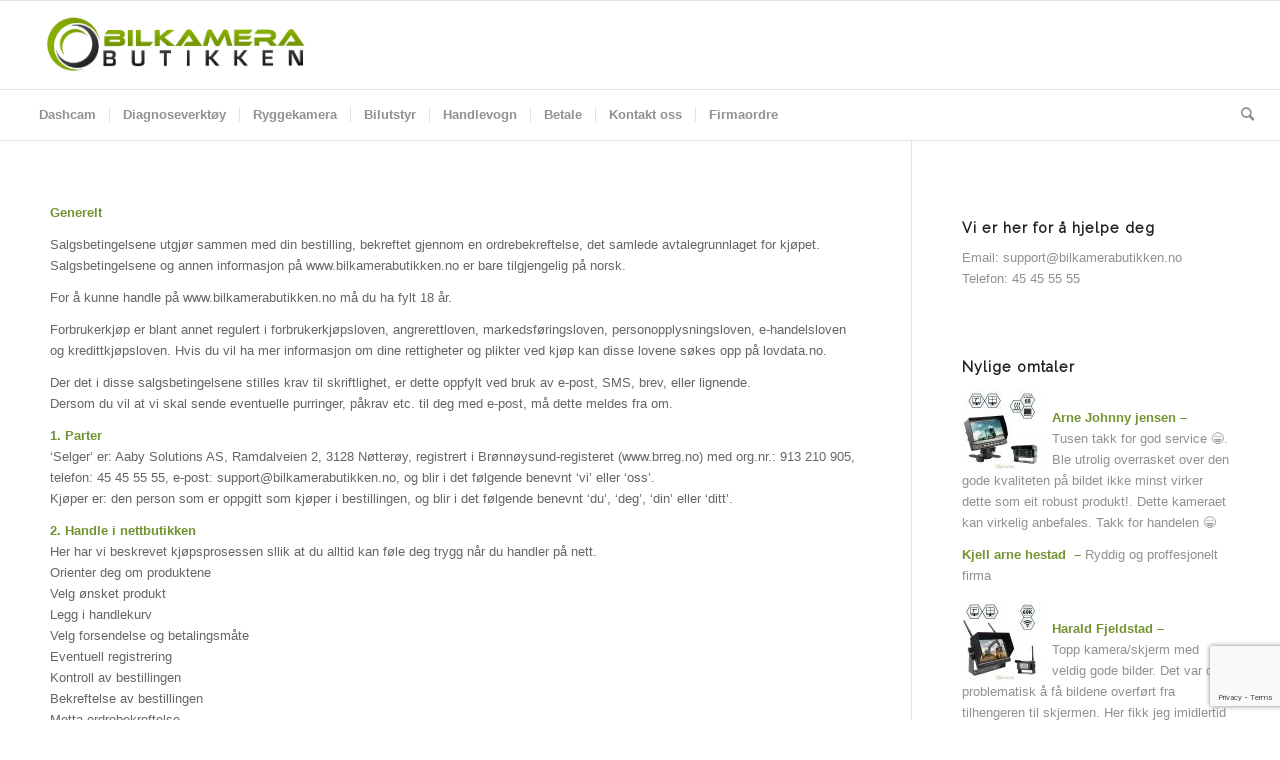

--- FILE ---
content_type: text/html; charset=UTF-8
request_url: https://bilkamerabutikken.no/avtalevilkar/
body_size: 105557
content:
<!DOCTYPE html>
<html lang="nb-NO" class="html_stretched responsive av-preloader-disabled  html_header_top html_logo_left html_bottom_nav_header html_menu_left html_slim html_header_sticky html_header_shrinking html_mobile_menu_phone html_header_searchicon html_content_align_center html_header_unstick_top_disabled html_header_stretch html_av-submenu-hidden html_av-submenu-display-click html_av-overlay-full html_av-submenu-noclone html_entry_id_104 av-cookies-no-cookie-consent av-no-preview av-default-lightbox html_text_menu_active av-mobile-menu-switch-default">
<head>
<meta charset="UTF-8" />


<!-- mobile setting -->
<meta name="viewport" content="width=device-width, initial-scale=1">

<!-- Scripts/CSS and wp_head hook -->
<meta name='robots' content='index, follow, max-image-preview:large, max-snippet:-1, max-video-preview:-1' />
	<style>img:is([sizes="auto" i], [sizes^="auto," i]) { contain-intrinsic-size: 3000px 1500px }</style>
	<script id="cookieyes" type="text/javascript" src="https://cdn-cookieyes.com/client_data/9d4e925354aaa5ba160b07df/script.js"></script><style type="text/css">@font-face { font-family: 'star'; src: url('https://bilkamerabutikken.no/wp-content/plugins/woocommerce/assets/fonts/star.eot'); src: url('https://bilkamerabutikken.no/wp-content/plugins/woocommerce/assets/fonts/star.eot?#iefix') format('embedded-opentype'), 	  url('https://bilkamerabutikken.no/wp-content/plugins/woocommerce/assets/fonts/star.woff') format('woff'), 	  url('https://bilkamerabutikken.no/wp-content/plugins/woocommerce/assets/fonts/star.ttf') format('truetype'), 	  url('https://bilkamerabutikken.no/wp-content/plugins/woocommerce/assets/fonts/star.svg#star') format('svg'); font-weight: normal; font-style: normal;  } @font-face { font-family: 'WooCommerce'; src: url('https://bilkamerabutikken.no/wp-content/plugins/woocommerce/assets/fonts/WooCommerce.eot'); src: url('https://bilkamerabutikken.no/wp-content/plugins/woocommerce/assets/fonts/WooCommerce.eot?#iefix') format('embedded-opentype'), 	  url('https://bilkamerabutikken.no/wp-content/plugins/woocommerce/assets/fonts/WooCommerce.woff') format('woff'), 	  url('https://bilkamerabutikken.no/wp-content/plugins/woocommerce/assets/fonts/WooCommerce.ttf') format('truetype'), 	  url('https://bilkamerabutikken.no/wp-content/plugins/woocommerce/assets/fonts/WooCommerce.svg#WooCommerce') format('svg'); font-weight: normal; font-style: normal;  } </style><!-- Google tag (gtag.js) consent mode dataLayer added by Site Kit -->
<script type="text/javascript" id="google_gtagjs-js-consent-mode-data-layer">
/* <![CDATA[ */
window.dataLayer = window.dataLayer || [];function gtag(){dataLayer.push(arguments);}
gtag('consent', 'default', {"ad_personalization":"denied","ad_storage":"denied","ad_user_data":"denied","analytics_storage":"denied","functionality_storage":"denied","security_storage":"denied","personalization_storage":"denied","region":["AT","BE","BG","CH","CY","CZ","DE","DK","EE","ES","FI","FR","GB","GR","HR","HU","IE","IS","IT","LI","LT","LU","LV","MT","NL","NO","PL","PT","RO","SE","SI","SK"],"wait_for_update":500});
window._googlesitekitConsentCategoryMap = {"statistics":["analytics_storage"],"marketing":["ad_storage","ad_user_data","ad_personalization"],"functional":["functionality_storage","security_storage"],"preferences":["personalization_storage"]};
window._googlesitekitConsents = {"ad_personalization":"denied","ad_storage":"denied","ad_user_data":"denied","analytics_storage":"denied","functionality_storage":"denied","security_storage":"denied","personalization_storage":"denied","region":["AT","BE","BG","CH","CY","CZ","DE","DK","EE","ES","FI","FR","GB","GR","HR","HU","IE","IS","IT","LI","LT","LU","LV","MT","NL","NO","PL","PT","RO","SE","SI","SK"],"wait_for_update":500};
/* ]]> */
</script>
<!-- End Google tag (gtag.js) consent mode dataLayer added by Site Kit -->

	<!-- This site is optimized with the Yoast SEO plugin v26.5 - https://yoast.com/wordpress/plugins/seo/ -->
	<title>Salgsbetingelser - Bilkamerabutikken.no</title>
	<link rel="canonical" href="https://bilkamerabutikken.no/avtalevilkar/" />
	<meta property="og:locale" content="nb_NO" />
	<meta property="og:type" content="article" />
	<meta property="og:title" content="Salgsbetingelser - Bilkamerabutikken.no" />
	<meta property="og:description" content="Generelt Salgsbetingelsene utgjør sammen med din bestilling, bekreftet gjennom en ordrebekreftelse, det samlede avtalegrunnlaget for kjøpet. Salgsbetingelsene og annen informasjon på www.bilkamerabutikken.no er bare tilgjengelig på norsk. For å kunne handle på www.bilkamerabutikken.no må du ha fylt 18 år. Forbrukerkjøp er blant annet regulert i forbrukerkjøpsloven, angrerettloven, markedsføringsloven, personopplysningsloven, e-handelsloven og kredittkjøpsloven. Hvis du vil ha mer [&hellip;]" />
	<meta property="og:url" content="https://bilkamerabutikken.no/avtalevilkar/" />
	<meta property="og:site_name" content="Bilkamerabutikken.no" />
	<meta property="article:modified_time" content="2018-08-02T06:53:17+00:00" />
	<meta name="twitter:label1" content="Ansl. lesetid" />
	<meta name="twitter:data1" content="8 minutter" />
	<script type="application/ld+json" class="yoast-schema-graph">{"@context":"https://schema.org","@graph":[{"@type":"WebPage","@id":"https://bilkamerabutikken.no/avtalevilkar/","url":"https://bilkamerabutikken.no/avtalevilkar/","name":"Salgsbetingelser - Bilkamerabutikken.no","isPartOf":{"@id":"https://bilkamerabutikken.no/#website"},"datePublished":"2014-05-30T08:32:20+00:00","dateModified":"2018-08-02T06:53:17+00:00","breadcrumb":{"@id":"https://bilkamerabutikken.no/avtalevilkar/#breadcrumb"},"inLanguage":"nb-NO","potentialAction":[{"@type":"ReadAction","target":["https://bilkamerabutikken.no/avtalevilkar/"]}]},{"@type":"BreadcrumbList","@id":"https://bilkamerabutikken.no/avtalevilkar/#breadcrumb","itemListElement":[{"@type":"ListItem","position":1,"name":"Home","item":"https://bilkamerabutikken.no/forside/"},{"@type":"ListItem","position":2,"name":"Salgsbetingelser"}]},{"@type":"WebSite","@id":"https://bilkamerabutikken.no/#website","url":"https://bilkamerabutikken.no/","name":"Bilkamerabutikken.no","description":"Norsk Nettbutikk","potentialAction":[{"@type":"SearchAction","target":{"@type":"EntryPoint","urlTemplate":"https://bilkamerabutikken.no/?s={search_term_string}"},"query-input":{"@type":"PropertyValueSpecification","valueRequired":true,"valueName":"search_term_string"}}],"inLanguage":"nb-NO"}]}</script>
	<!-- / Yoast SEO plugin. -->


<link rel='dns-prefetch' href='//www.googletagmanager.com' />
<link rel="alternate" type="application/rss+xml" title="Bilkamerabutikken.no &raquo; strøm" href="https://bilkamerabutikken.no/feed/" />
<link rel="alternate" type="application/rss+xml" title="Bilkamerabutikken.no &raquo; kommentarstrøm" href="https://bilkamerabutikken.no/comments/feed/" />
<link rel="alternate" type="application/rss+xml" title="Bilkamerabutikken.no &raquo; Salgsbetingelser kommentarstrøm" href="https://bilkamerabutikken.no/avtalevilkar/feed/" />

<!-- google webfont font replacement -->

			<script type='text/javascript'>

				(function() {

					/*	check if webfonts are disabled by user setting via cookie - or user must opt in.	*/
					var html = document.getElementsByTagName('html')[0];
					var cookie_check = html.className.indexOf('av-cookies-needs-opt-in') >= 0 || html.className.indexOf('av-cookies-can-opt-out') >= 0;
					var allow_continue = true;
					var silent_accept_cookie = html.className.indexOf('av-cookies-user-silent-accept') >= 0;

					if( cookie_check && ! silent_accept_cookie )
					{
						if( ! document.cookie.match(/aviaCookieConsent/) || html.className.indexOf('av-cookies-session-refused') >= 0 )
						{
							allow_continue = false;
						}
						else
						{
							if( ! document.cookie.match(/aviaPrivacyRefuseCookiesHideBar/) )
							{
								allow_continue = false;
							}
							else if( ! document.cookie.match(/aviaPrivacyEssentialCookiesEnabled/) )
							{
								allow_continue = false;
							}
							else if( document.cookie.match(/aviaPrivacyGoogleWebfontsDisabled/) )
							{
								allow_continue = false;
							}
						}
					}

					if( allow_continue )
					{
						var f = document.createElement('link');

						f.type 	= 'text/css';
						f.rel 	= 'stylesheet';
						f.href 	= 'https://fonts.googleapis.com/css?family=Raleway&display=auto';
						f.id 	= 'avia-google-webfont';

						document.getElementsByTagName('head')[0].appendChild(f);
					}
				})();

			</script>
			<script type="text/javascript">
/* <![CDATA[ */
window._wpemojiSettings = {"baseUrl":"https:\/\/s.w.org\/images\/core\/emoji\/16.0.1\/72x72\/","ext":".png","svgUrl":"https:\/\/s.w.org\/images\/core\/emoji\/16.0.1\/svg\/","svgExt":".svg","source":{"concatemoji":"https:\/\/bilkamerabutikken.no\/wp-includes\/js\/wp-emoji-release.min.js?ver=6.8.3"}};
/*! This file is auto-generated */
!function(s,n){var o,i,e;function c(e){try{var t={supportTests:e,timestamp:(new Date).valueOf()};sessionStorage.setItem(o,JSON.stringify(t))}catch(e){}}function p(e,t,n){e.clearRect(0,0,e.canvas.width,e.canvas.height),e.fillText(t,0,0);var t=new Uint32Array(e.getImageData(0,0,e.canvas.width,e.canvas.height).data),a=(e.clearRect(0,0,e.canvas.width,e.canvas.height),e.fillText(n,0,0),new Uint32Array(e.getImageData(0,0,e.canvas.width,e.canvas.height).data));return t.every(function(e,t){return e===a[t]})}function u(e,t){e.clearRect(0,0,e.canvas.width,e.canvas.height),e.fillText(t,0,0);for(var n=e.getImageData(16,16,1,1),a=0;a<n.data.length;a++)if(0!==n.data[a])return!1;return!0}function f(e,t,n,a){switch(t){case"flag":return n(e,"\ud83c\udff3\ufe0f\u200d\u26a7\ufe0f","\ud83c\udff3\ufe0f\u200b\u26a7\ufe0f")?!1:!n(e,"\ud83c\udde8\ud83c\uddf6","\ud83c\udde8\u200b\ud83c\uddf6")&&!n(e,"\ud83c\udff4\udb40\udc67\udb40\udc62\udb40\udc65\udb40\udc6e\udb40\udc67\udb40\udc7f","\ud83c\udff4\u200b\udb40\udc67\u200b\udb40\udc62\u200b\udb40\udc65\u200b\udb40\udc6e\u200b\udb40\udc67\u200b\udb40\udc7f");case"emoji":return!a(e,"\ud83e\udedf")}return!1}function g(e,t,n,a){var r="undefined"!=typeof WorkerGlobalScope&&self instanceof WorkerGlobalScope?new OffscreenCanvas(300,150):s.createElement("canvas"),o=r.getContext("2d",{willReadFrequently:!0}),i=(o.textBaseline="top",o.font="600 32px Arial",{});return e.forEach(function(e){i[e]=t(o,e,n,a)}),i}function t(e){var t=s.createElement("script");t.src=e,t.defer=!0,s.head.appendChild(t)}"undefined"!=typeof Promise&&(o="wpEmojiSettingsSupports",i=["flag","emoji"],n.supports={everything:!0,everythingExceptFlag:!0},e=new Promise(function(e){s.addEventListener("DOMContentLoaded",e,{once:!0})}),new Promise(function(t){var n=function(){try{var e=JSON.parse(sessionStorage.getItem(o));if("object"==typeof e&&"number"==typeof e.timestamp&&(new Date).valueOf()<e.timestamp+604800&&"object"==typeof e.supportTests)return e.supportTests}catch(e){}return null}();if(!n){if("undefined"!=typeof Worker&&"undefined"!=typeof OffscreenCanvas&&"undefined"!=typeof URL&&URL.createObjectURL&&"undefined"!=typeof Blob)try{var e="postMessage("+g.toString()+"("+[JSON.stringify(i),f.toString(),p.toString(),u.toString()].join(",")+"));",a=new Blob([e],{type:"text/javascript"}),r=new Worker(URL.createObjectURL(a),{name:"wpTestEmojiSupports"});return void(r.onmessage=function(e){c(n=e.data),r.terminate(),t(n)})}catch(e){}c(n=g(i,f,p,u))}t(n)}).then(function(e){for(var t in e)n.supports[t]=e[t],n.supports.everything=n.supports.everything&&n.supports[t],"flag"!==t&&(n.supports.everythingExceptFlag=n.supports.everythingExceptFlag&&n.supports[t]);n.supports.everythingExceptFlag=n.supports.everythingExceptFlag&&!n.supports.flag,n.DOMReady=!1,n.readyCallback=function(){n.DOMReady=!0}}).then(function(){return e}).then(function(){var e;n.supports.everything||(n.readyCallback(),(e=n.source||{}).concatemoji?t(e.concatemoji):e.wpemoji&&e.twemoji&&(t(e.twemoji),t(e.wpemoji)))}))}((window,document),window._wpemojiSettings);
/* ]]> */
</script>
<link rel='stylesheet' id='avia-grid-css' href='https://bilkamerabutikken.no/wp-content/themes/enfold/css/grid.css?ver=6.0.8' type='text/css' media='all' />
<link rel='stylesheet' id='avia-base-css' href='https://bilkamerabutikken.no/wp-content/themes/enfold/css/base.css?ver=6.0.8' type='text/css' media='all' />
<link rel='stylesheet' id='avia-layout-css' href='https://bilkamerabutikken.no/wp-content/themes/enfold/css/layout.css?ver=6.0.8' type='text/css' media='all' />
<link rel='stylesheet' id='avia-module-audioplayer-css' href='https://bilkamerabutikken.no/wp-content/themes/enfold/config-templatebuilder/avia-shortcodes/audio-player/audio-player.css?ver=6.0.8' type='text/css' media='all' />
<link rel='stylesheet' id='avia-module-blog-css' href='https://bilkamerabutikken.no/wp-content/themes/enfold/config-templatebuilder/avia-shortcodes/blog/blog.css?ver=6.0.8' type='text/css' media='all' />
<link rel='stylesheet' id='avia-module-postslider-css' href='https://bilkamerabutikken.no/wp-content/themes/enfold/config-templatebuilder/avia-shortcodes/postslider/postslider.css?ver=6.0.8' type='text/css' media='all' />
<link rel='stylesheet' id='avia-module-button-css' href='https://bilkamerabutikken.no/wp-content/themes/enfold/config-templatebuilder/avia-shortcodes/buttons/buttons.css?ver=6.0.8' type='text/css' media='all' />
<link rel='stylesheet' id='avia-module-buttonrow-css' href='https://bilkamerabutikken.no/wp-content/themes/enfold/config-templatebuilder/avia-shortcodes/buttonrow/buttonrow.css?ver=6.0.8' type='text/css' media='all' />
<link rel='stylesheet' id='avia-module-button-fullwidth-css' href='https://bilkamerabutikken.no/wp-content/themes/enfold/config-templatebuilder/avia-shortcodes/buttons_fullwidth/buttons_fullwidth.css?ver=6.0.8' type='text/css' media='all' />
<link rel='stylesheet' id='avia-module-catalogue-css' href='https://bilkamerabutikken.no/wp-content/themes/enfold/config-templatebuilder/avia-shortcodes/catalogue/catalogue.css?ver=6.0.8' type='text/css' media='all' />
<link rel='stylesheet' id='avia-module-comments-css' href='https://bilkamerabutikken.no/wp-content/themes/enfold/config-templatebuilder/avia-shortcodes/comments/comments.css?ver=6.0.8' type='text/css' media='all' />
<link rel='stylesheet' id='avia-module-contact-css' href='https://bilkamerabutikken.no/wp-content/themes/enfold/config-templatebuilder/avia-shortcodes/contact/contact.css?ver=6.0.8' type='text/css' media='all' />
<link rel='stylesheet' id='avia-module-slideshow-css' href='https://bilkamerabutikken.no/wp-content/themes/enfold/config-templatebuilder/avia-shortcodes/slideshow/slideshow.css?ver=6.0.8' type='text/css' media='all' />
<link rel='stylesheet' id='avia-module-slideshow-contentpartner-css' href='https://bilkamerabutikken.no/wp-content/themes/enfold/config-templatebuilder/avia-shortcodes/contentslider/contentslider.css?ver=6.0.8' type='text/css' media='all' />
<link rel='stylesheet' id='avia-module-countdown-css' href='https://bilkamerabutikken.no/wp-content/themes/enfold/config-templatebuilder/avia-shortcodes/countdown/countdown.css?ver=6.0.8' type='text/css' media='all' />
<link rel='stylesheet' id='avia-module-dynamic-field-css' href='https://bilkamerabutikken.no/wp-content/themes/enfold/config-templatebuilder/avia-shortcodes/dynamic_field/dynamic_field.css?ver=6.0.8' type='text/css' media='all' />
<link rel='stylesheet' id='avia-module-gallery-css' href='https://bilkamerabutikken.no/wp-content/themes/enfold/config-templatebuilder/avia-shortcodes/gallery/gallery.css?ver=6.0.8' type='text/css' media='all' />
<link rel='stylesheet' id='avia-module-gallery-hor-css' href='https://bilkamerabutikken.no/wp-content/themes/enfold/config-templatebuilder/avia-shortcodes/gallery_horizontal/gallery_horizontal.css?ver=6.0.8' type='text/css' media='all' />
<link rel='stylesheet' id='avia-module-maps-css' href='https://bilkamerabutikken.no/wp-content/themes/enfold/config-templatebuilder/avia-shortcodes/google_maps/google_maps.css?ver=6.0.8' type='text/css' media='all' />
<link rel='stylesheet' id='avia-module-gridrow-css' href='https://bilkamerabutikken.no/wp-content/themes/enfold/config-templatebuilder/avia-shortcodes/grid_row/grid_row.css?ver=6.0.8' type='text/css' media='all' />
<link rel='stylesheet' id='avia-module-heading-css' href='https://bilkamerabutikken.no/wp-content/themes/enfold/config-templatebuilder/avia-shortcodes/heading/heading.css?ver=6.0.8' type='text/css' media='all' />
<link rel='stylesheet' id='avia-module-rotator-css' href='https://bilkamerabutikken.no/wp-content/themes/enfold/config-templatebuilder/avia-shortcodes/headline_rotator/headline_rotator.css?ver=6.0.8' type='text/css' media='all' />
<link rel='stylesheet' id='avia-module-hr-css' href='https://bilkamerabutikken.no/wp-content/themes/enfold/config-templatebuilder/avia-shortcodes/hr/hr.css?ver=6.0.8' type='text/css' media='all' />
<link rel='stylesheet' id='avia-module-icon-css' href='https://bilkamerabutikken.no/wp-content/themes/enfold/config-templatebuilder/avia-shortcodes/icon/icon.css?ver=6.0.8' type='text/css' media='all' />
<link rel='stylesheet' id='avia-module-icon-circles-css' href='https://bilkamerabutikken.no/wp-content/themes/enfold/config-templatebuilder/avia-shortcodes/icon_circles/icon_circles.css?ver=6.0.8' type='text/css' media='all' />
<link rel='stylesheet' id='avia-module-iconbox-css' href='https://bilkamerabutikken.no/wp-content/themes/enfold/config-templatebuilder/avia-shortcodes/iconbox/iconbox.css?ver=6.0.8' type='text/css' media='all' />
<link rel='stylesheet' id='avia-module-icongrid-css' href='https://bilkamerabutikken.no/wp-content/themes/enfold/config-templatebuilder/avia-shortcodes/icongrid/icongrid.css?ver=6.0.8' type='text/css' media='all' />
<link rel='stylesheet' id='avia-module-iconlist-css' href='https://bilkamerabutikken.no/wp-content/themes/enfold/config-templatebuilder/avia-shortcodes/iconlist/iconlist.css?ver=6.0.8' type='text/css' media='all' />
<link rel='stylesheet' id='avia-module-image-css' href='https://bilkamerabutikken.no/wp-content/themes/enfold/config-templatebuilder/avia-shortcodes/image/image.css?ver=6.0.8' type='text/css' media='all' />
<link rel='stylesheet' id='avia-module-image-diff-css' href='https://bilkamerabutikken.no/wp-content/themes/enfold/config-templatebuilder/avia-shortcodes/image_diff/image_diff.css?ver=6.0.8' type='text/css' media='all' />
<link rel='stylesheet' id='avia-module-hotspot-css' href='https://bilkamerabutikken.no/wp-content/themes/enfold/config-templatebuilder/avia-shortcodes/image_hotspots/image_hotspots.css?ver=6.0.8' type='text/css' media='all' />
<link rel='stylesheet' id='avia-module-sc-lottie-animation-css' href='https://bilkamerabutikken.no/wp-content/themes/enfold/config-templatebuilder/avia-shortcodes/lottie_animation/lottie_animation.css?ver=6.0.8' type='text/css' media='all' />
<link rel='stylesheet' id='avia-module-magazine-css' href='https://bilkamerabutikken.no/wp-content/themes/enfold/config-templatebuilder/avia-shortcodes/magazine/magazine.css?ver=6.0.8' type='text/css' media='all' />
<link rel='stylesheet' id='avia-module-masonry-css' href='https://bilkamerabutikken.no/wp-content/themes/enfold/config-templatebuilder/avia-shortcodes/masonry_entries/masonry_entries.css?ver=6.0.8' type='text/css' media='all' />
<link rel='stylesheet' id='avia-siteloader-css' href='https://bilkamerabutikken.no/wp-content/themes/enfold/css/avia-snippet-site-preloader.css?ver=6.0.8' type='text/css' media='all' />
<link rel='stylesheet' id='avia-module-menu-css' href='https://bilkamerabutikken.no/wp-content/themes/enfold/config-templatebuilder/avia-shortcodes/menu/menu.css?ver=6.0.8' type='text/css' media='all' />
<link rel='stylesheet' id='avia-module-notification-css' href='https://bilkamerabutikken.no/wp-content/themes/enfold/config-templatebuilder/avia-shortcodes/notification/notification.css?ver=6.0.8' type='text/css' media='all' />
<link rel='stylesheet' id='avia-module-numbers-css' href='https://bilkamerabutikken.no/wp-content/themes/enfold/config-templatebuilder/avia-shortcodes/numbers/numbers.css?ver=6.0.8' type='text/css' media='all' />
<link rel='stylesheet' id='avia-module-portfolio-css' href='https://bilkamerabutikken.no/wp-content/themes/enfold/config-templatebuilder/avia-shortcodes/portfolio/portfolio.css?ver=6.0.8' type='text/css' media='all' />
<link rel='stylesheet' id='avia-module-post-metadata-css' href='https://bilkamerabutikken.no/wp-content/themes/enfold/config-templatebuilder/avia-shortcodes/post_metadata/post_metadata.css?ver=6.0.8' type='text/css' media='all' />
<link rel='stylesheet' id='avia-module-progress-bar-css' href='https://bilkamerabutikken.no/wp-content/themes/enfold/config-templatebuilder/avia-shortcodes/progressbar/progressbar.css?ver=6.0.8' type='text/css' media='all' />
<link rel='stylesheet' id='avia-module-promobox-css' href='https://bilkamerabutikken.no/wp-content/themes/enfold/config-templatebuilder/avia-shortcodes/promobox/promobox.css?ver=6.0.8' type='text/css' media='all' />
<link rel='stylesheet' id='avia-sc-search-css' href='https://bilkamerabutikken.no/wp-content/themes/enfold/config-templatebuilder/avia-shortcodes/search/search.css?ver=6.0.8' type='text/css' media='all' />
<link rel='stylesheet' id='avia-module-slideshow-accordion-css' href='https://bilkamerabutikken.no/wp-content/themes/enfold/config-templatebuilder/avia-shortcodes/slideshow_accordion/slideshow_accordion.css?ver=6.0.8' type='text/css' media='all' />
<link rel='stylesheet' id='avia-module-slideshow-feature-image-css' href='https://bilkamerabutikken.no/wp-content/themes/enfold/config-templatebuilder/avia-shortcodes/slideshow_feature_image/slideshow_feature_image.css?ver=6.0.8' type='text/css' media='all' />
<link rel='stylesheet' id='avia-module-slideshow-fullsize-css' href='https://bilkamerabutikken.no/wp-content/themes/enfold/config-templatebuilder/avia-shortcodes/slideshow_fullsize/slideshow_fullsize.css?ver=6.0.8' type='text/css' media='all' />
<link rel='stylesheet' id='avia-module-slideshow-fullscreen-css' href='https://bilkamerabutikken.no/wp-content/themes/enfold/config-templatebuilder/avia-shortcodes/slideshow_fullscreen/slideshow_fullscreen.css?ver=6.0.8' type='text/css' media='all' />
<link rel='stylesheet' id='avia-module-social-css' href='https://bilkamerabutikken.no/wp-content/themes/enfold/config-templatebuilder/avia-shortcodes/social_share/social_share.css?ver=6.0.8' type='text/css' media='all' />
<link rel='stylesheet' id='avia-module-tabsection-css' href='https://bilkamerabutikken.no/wp-content/themes/enfold/config-templatebuilder/avia-shortcodes/tab_section/tab_section.css?ver=6.0.8' type='text/css' media='all' />
<link rel='stylesheet' id='avia-module-table-css' href='https://bilkamerabutikken.no/wp-content/themes/enfold/config-templatebuilder/avia-shortcodes/table/table.css?ver=6.0.8' type='text/css' media='all' />
<link rel='stylesheet' id='avia-module-tabs-css' href='https://bilkamerabutikken.no/wp-content/themes/enfold/config-templatebuilder/avia-shortcodes/tabs/tabs.css?ver=6.0.8' type='text/css' media='all' />
<link rel='stylesheet' id='avia-module-team-css' href='https://bilkamerabutikken.no/wp-content/themes/enfold/config-templatebuilder/avia-shortcodes/team/team.css?ver=6.0.8' type='text/css' media='all' />
<link rel='stylesheet' id='avia-module-testimonials-css' href='https://bilkamerabutikken.no/wp-content/themes/enfold/config-templatebuilder/avia-shortcodes/testimonials/testimonials.css?ver=6.0.8' type='text/css' media='all' />
<link rel='stylesheet' id='avia-module-timeline-css' href='https://bilkamerabutikken.no/wp-content/themes/enfold/config-templatebuilder/avia-shortcodes/timeline/timeline.css?ver=6.0.8' type='text/css' media='all' />
<link rel='stylesheet' id='avia-module-toggles-css' href='https://bilkamerabutikken.no/wp-content/themes/enfold/config-templatebuilder/avia-shortcodes/toggles/toggles.css?ver=6.0.8' type='text/css' media='all' />
<link rel='stylesheet' id='avia-module-video-css' href='https://bilkamerabutikken.no/wp-content/themes/enfold/config-templatebuilder/avia-shortcodes/video/video.css?ver=6.0.8' type='text/css' media='all' />
<link rel='stylesheet' id='avia-scs-css' href='https://bilkamerabutikken.no/wp-content/themes/enfold/css/shortcodes.css?ver=6.0.8' type='text/css' media='all' />
<link rel='stylesheet' id='avia-woocommerce-css-css' href='https://bilkamerabutikken.no/wp-content/themes/enfold/config-woocommerce/woocommerce-mod.css?ver=6.0.8' type='text/css' media='all' />
<style id='wp-emoji-styles-inline-css' type='text/css'>

	img.wp-smiley, img.emoji {
		display: inline !important;
		border: none !important;
		box-shadow: none !important;
		height: 1em !important;
		width: 1em !important;
		margin: 0 0.07em !important;
		vertical-align: -0.1em !important;
		background: none !important;
		padding: 0 !important;
	}
</style>
<link rel='stylesheet' id='wp-block-library-css' href='https://bilkamerabutikken.no/wp-includes/css/dist/block-library/style.min.css?ver=6.8.3' type='text/css' media='all' />
<link rel='stylesheet' id='enfold-custom-block-css-css' href='https://bilkamerabutikken.no/wp-content/themes/enfold/wp-blocks/src/textblock/style.css?ver=6.0.8' type='text/css' media='all' />
<style id='global-styles-inline-css' type='text/css'>
:root{--wp--preset--aspect-ratio--square: 1;--wp--preset--aspect-ratio--4-3: 4/3;--wp--preset--aspect-ratio--3-4: 3/4;--wp--preset--aspect-ratio--3-2: 3/2;--wp--preset--aspect-ratio--2-3: 2/3;--wp--preset--aspect-ratio--16-9: 16/9;--wp--preset--aspect-ratio--9-16: 9/16;--wp--preset--color--black: #000000;--wp--preset--color--cyan-bluish-gray: #abb8c3;--wp--preset--color--white: #ffffff;--wp--preset--color--pale-pink: #f78da7;--wp--preset--color--vivid-red: #cf2e2e;--wp--preset--color--luminous-vivid-orange: #ff6900;--wp--preset--color--luminous-vivid-amber: #fcb900;--wp--preset--color--light-green-cyan: #7bdcb5;--wp--preset--color--vivid-green-cyan: #00d084;--wp--preset--color--pale-cyan-blue: #8ed1fc;--wp--preset--color--vivid-cyan-blue: #0693e3;--wp--preset--color--vivid-purple: #9b51e0;--wp--preset--color--metallic-red: #b02b2c;--wp--preset--color--maximum-yellow-red: #edae44;--wp--preset--color--yellow-sun: #eeee22;--wp--preset--color--palm-leaf: #83a846;--wp--preset--color--aero: #7bb0e7;--wp--preset--color--old-lavender: #745f7e;--wp--preset--color--steel-teal: #5f8789;--wp--preset--color--raspberry-pink: #d65799;--wp--preset--color--medium-turquoise: #4ecac2;--wp--preset--gradient--vivid-cyan-blue-to-vivid-purple: linear-gradient(135deg,rgba(6,147,227,1) 0%,rgb(155,81,224) 100%);--wp--preset--gradient--light-green-cyan-to-vivid-green-cyan: linear-gradient(135deg,rgb(122,220,180) 0%,rgb(0,208,130) 100%);--wp--preset--gradient--luminous-vivid-amber-to-luminous-vivid-orange: linear-gradient(135deg,rgba(252,185,0,1) 0%,rgba(255,105,0,1) 100%);--wp--preset--gradient--luminous-vivid-orange-to-vivid-red: linear-gradient(135deg,rgba(255,105,0,1) 0%,rgb(207,46,46) 100%);--wp--preset--gradient--very-light-gray-to-cyan-bluish-gray: linear-gradient(135deg,rgb(238,238,238) 0%,rgb(169,184,195) 100%);--wp--preset--gradient--cool-to-warm-spectrum: linear-gradient(135deg,rgb(74,234,220) 0%,rgb(151,120,209) 20%,rgb(207,42,186) 40%,rgb(238,44,130) 60%,rgb(251,105,98) 80%,rgb(254,248,76) 100%);--wp--preset--gradient--blush-light-purple: linear-gradient(135deg,rgb(255,206,236) 0%,rgb(152,150,240) 100%);--wp--preset--gradient--blush-bordeaux: linear-gradient(135deg,rgb(254,205,165) 0%,rgb(254,45,45) 50%,rgb(107,0,62) 100%);--wp--preset--gradient--luminous-dusk: linear-gradient(135deg,rgb(255,203,112) 0%,rgb(199,81,192) 50%,rgb(65,88,208) 100%);--wp--preset--gradient--pale-ocean: linear-gradient(135deg,rgb(255,245,203) 0%,rgb(182,227,212) 50%,rgb(51,167,181) 100%);--wp--preset--gradient--electric-grass: linear-gradient(135deg,rgb(202,248,128) 0%,rgb(113,206,126) 100%);--wp--preset--gradient--midnight: linear-gradient(135deg,rgb(2,3,129) 0%,rgb(40,116,252) 100%);--wp--preset--font-size--small: 1rem;--wp--preset--font-size--medium: 1.125rem;--wp--preset--font-size--large: 1.75rem;--wp--preset--font-size--x-large: clamp(1.75rem, 3vw, 2.25rem);--wp--preset--spacing--20: 0.44rem;--wp--preset--spacing--30: 0.67rem;--wp--preset--spacing--40: 1rem;--wp--preset--spacing--50: 1.5rem;--wp--preset--spacing--60: 2.25rem;--wp--preset--spacing--70: 3.38rem;--wp--preset--spacing--80: 5.06rem;--wp--preset--shadow--natural: 6px 6px 9px rgba(0, 0, 0, 0.2);--wp--preset--shadow--deep: 12px 12px 50px rgba(0, 0, 0, 0.4);--wp--preset--shadow--sharp: 6px 6px 0px rgba(0, 0, 0, 0.2);--wp--preset--shadow--outlined: 6px 6px 0px -3px rgba(255, 255, 255, 1), 6px 6px rgba(0, 0, 0, 1);--wp--preset--shadow--crisp: 6px 6px 0px rgba(0, 0, 0, 1);}:root { --wp--style--global--content-size: 800px;--wp--style--global--wide-size: 1130px; }:where(body) { margin: 0; }.wp-site-blocks > .alignleft { float: left; margin-right: 2em; }.wp-site-blocks > .alignright { float: right; margin-left: 2em; }.wp-site-blocks > .aligncenter { justify-content: center; margin-left: auto; margin-right: auto; }:where(.is-layout-flex){gap: 0.5em;}:where(.is-layout-grid){gap: 0.5em;}.is-layout-flow > .alignleft{float: left;margin-inline-start: 0;margin-inline-end: 2em;}.is-layout-flow > .alignright{float: right;margin-inline-start: 2em;margin-inline-end: 0;}.is-layout-flow > .aligncenter{margin-left: auto !important;margin-right: auto !important;}.is-layout-constrained > .alignleft{float: left;margin-inline-start: 0;margin-inline-end: 2em;}.is-layout-constrained > .alignright{float: right;margin-inline-start: 2em;margin-inline-end: 0;}.is-layout-constrained > .aligncenter{margin-left: auto !important;margin-right: auto !important;}.is-layout-constrained > :where(:not(.alignleft):not(.alignright):not(.alignfull)){max-width: var(--wp--style--global--content-size);margin-left: auto !important;margin-right: auto !important;}.is-layout-constrained > .alignwide{max-width: var(--wp--style--global--wide-size);}body .is-layout-flex{display: flex;}.is-layout-flex{flex-wrap: wrap;align-items: center;}.is-layout-flex > :is(*, div){margin: 0;}body .is-layout-grid{display: grid;}.is-layout-grid > :is(*, div){margin: 0;}body{padding-top: 0px;padding-right: 0px;padding-bottom: 0px;padding-left: 0px;}a:where(:not(.wp-element-button)){text-decoration: underline;}:root :where(.wp-element-button, .wp-block-button__link){background-color: #32373c;border-width: 0;color: #fff;font-family: inherit;font-size: inherit;line-height: inherit;padding: calc(0.667em + 2px) calc(1.333em + 2px);text-decoration: none;}.has-black-color{color: var(--wp--preset--color--black) !important;}.has-cyan-bluish-gray-color{color: var(--wp--preset--color--cyan-bluish-gray) !important;}.has-white-color{color: var(--wp--preset--color--white) !important;}.has-pale-pink-color{color: var(--wp--preset--color--pale-pink) !important;}.has-vivid-red-color{color: var(--wp--preset--color--vivid-red) !important;}.has-luminous-vivid-orange-color{color: var(--wp--preset--color--luminous-vivid-orange) !important;}.has-luminous-vivid-amber-color{color: var(--wp--preset--color--luminous-vivid-amber) !important;}.has-light-green-cyan-color{color: var(--wp--preset--color--light-green-cyan) !important;}.has-vivid-green-cyan-color{color: var(--wp--preset--color--vivid-green-cyan) !important;}.has-pale-cyan-blue-color{color: var(--wp--preset--color--pale-cyan-blue) !important;}.has-vivid-cyan-blue-color{color: var(--wp--preset--color--vivid-cyan-blue) !important;}.has-vivid-purple-color{color: var(--wp--preset--color--vivid-purple) !important;}.has-metallic-red-color{color: var(--wp--preset--color--metallic-red) !important;}.has-maximum-yellow-red-color{color: var(--wp--preset--color--maximum-yellow-red) !important;}.has-yellow-sun-color{color: var(--wp--preset--color--yellow-sun) !important;}.has-palm-leaf-color{color: var(--wp--preset--color--palm-leaf) !important;}.has-aero-color{color: var(--wp--preset--color--aero) !important;}.has-old-lavender-color{color: var(--wp--preset--color--old-lavender) !important;}.has-steel-teal-color{color: var(--wp--preset--color--steel-teal) !important;}.has-raspberry-pink-color{color: var(--wp--preset--color--raspberry-pink) !important;}.has-medium-turquoise-color{color: var(--wp--preset--color--medium-turquoise) !important;}.has-black-background-color{background-color: var(--wp--preset--color--black) !important;}.has-cyan-bluish-gray-background-color{background-color: var(--wp--preset--color--cyan-bluish-gray) !important;}.has-white-background-color{background-color: var(--wp--preset--color--white) !important;}.has-pale-pink-background-color{background-color: var(--wp--preset--color--pale-pink) !important;}.has-vivid-red-background-color{background-color: var(--wp--preset--color--vivid-red) !important;}.has-luminous-vivid-orange-background-color{background-color: var(--wp--preset--color--luminous-vivid-orange) !important;}.has-luminous-vivid-amber-background-color{background-color: var(--wp--preset--color--luminous-vivid-amber) !important;}.has-light-green-cyan-background-color{background-color: var(--wp--preset--color--light-green-cyan) !important;}.has-vivid-green-cyan-background-color{background-color: var(--wp--preset--color--vivid-green-cyan) !important;}.has-pale-cyan-blue-background-color{background-color: var(--wp--preset--color--pale-cyan-blue) !important;}.has-vivid-cyan-blue-background-color{background-color: var(--wp--preset--color--vivid-cyan-blue) !important;}.has-vivid-purple-background-color{background-color: var(--wp--preset--color--vivid-purple) !important;}.has-metallic-red-background-color{background-color: var(--wp--preset--color--metallic-red) !important;}.has-maximum-yellow-red-background-color{background-color: var(--wp--preset--color--maximum-yellow-red) !important;}.has-yellow-sun-background-color{background-color: var(--wp--preset--color--yellow-sun) !important;}.has-palm-leaf-background-color{background-color: var(--wp--preset--color--palm-leaf) !important;}.has-aero-background-color{background-color: var(--wp--preset--color--aero) !important;}.has-old-lavender-background-color{background-color: var(--wp--preset--color--old-lavender) !important;}.has-steel-teal-background-color{background-color: var(--wp--preset--color--steel-teal) !important;}.has-raspberry-pink-background-color{background-color: var(--wp--preset--color--raspberry-pink) !important;}.has-medium-turquoise-background-color{background-color: var(--wp--preset--color--medium-turquoise) !important;}.has-black-border-color{border-color: var(--wp--preset--color--black) !important;}.has-cyan-bluish-gray-border-color{border-color: var(--wp--preset--color--cyan-bluish-gray) !important;}.has-white-border-color{border-color: var(--wp--preset--color--white) !important;}.has-pale-pink-border-color{border-color: var(--wp--preset--color--pale-pink) !important;}.has-vivid-red-border-color{border-color: var(--wp--preset--color--vivid-red) !important;}.has-luminous-vivid-orange-border-color{border-color: var(--wp--preset--color--luminous-vivid-orange) !important;}.has-luminous-vivid-amber-border-color{border-color: var(--wp--preset--color--luminous-vivid-amber) !important;}.has-light-green-cyan-border-color{border-color: var(--wp--preset--color--light-green-cyan) !important;}.has-vivid-green-cyan-border-color{border-color: var(--wp--preset--color--vivid-green-cyan) !important;}.has-pale-cyan-blue-border-color{border-color: var(--wp--preset--color--pale-cyan-blue) !important;}.has-vivid-cyan-blue-border-color{border-color: var(--wp--preset--color--vivid-cyan-blue) !important;}.has-vivid-purple-border-color{border-color: var(--wp--preset--color--vivid-purple) !important;}.has-metallic-red-border-color{border-color: var(--wp--preset--color--metallic-red) !important;}.has-maximum-yellow-red-border-color{border-color: var(--wp--preset--color--maximum-yellow-red) !important;}.has-yellow-sun-border-color{border-color: var(--wp--preset--color--yellow-sun) !important;}.has-palm-leaf-border-color{border-color: var(--wp--preset--color--palm-leaf) !important;}.has-aero-border-color{border-color: var(--wp--preset--color--aero) !important;}.has-old-lavender-border-color{border-color: var(--wp--preset--color--old-lavender) !important;}.has-steel-teal-border-color{border-color: var(--wp--preset--color--steel-teal) !important;}.has-raspberry-pink-border-color{border-color: var(--wp--preset--color--raspberry-pink) !important;}.has-medium-turquoise-border-color{border-color: var(--wp--preset--color--medium-turquoise) !important;}.has-vivid-cyan-blue-to-vivid-purple-gradient-background{background: var(--wp--preset--gradient--vivid-cyan-blue-to-vivid-purple) !important;}.has-light-green-cyan-to-vivid-green-cyan-gradient-background{background: var(--wp--preset--gradient--light-green-cyan-to-vivid-green-cyan) !important;}.has-luminous-vivid-amber-to-luminous-vivid-orange-gradient-background{background: var(--wp--preset--gradient--luminous-vivid-amber-to-luminous-vivid-orange) !important;}.has-luminous-vivid-orange-to-vivid-red-gradient-background{background: var(--wp--preset--gradient--luminous-vivid-orange-to-vivid-red) !important;}.has-very-light-gray-to-cyan-bluish-gray-gradient-background{background: var(--wp--preset--gradient--very-light-gray-to-cyan-bluish-gray) !important;}.has-cool-to-warm-spectrum-gradient-background{background: var(--wp--preset--gradient--cool-to-warm-spectrum) !important;}.has-blush-light-purple-gradient-background{background: var(--wp--preset--gradient--blush-light-purple) !important;}.has-blush-bordeaux-gradient-background{background: var(--wp--preset--gradient--blush-bordeaux) !important;}.has-luminous-dusk-gradient-background{background: var(--wp--preset--gradient--luminous-dusk) !important;}.has-pale-ocean-gradient-background{background: var(--wp--preset--gradient--pale-ocean) !important;}.has-electric-grass-gradient-background{background: var(--wp--preset--gradient--electric-grass) !important;}.has-midnight-gradient-background{background: var(--wp--preset--gradient--midnight) !important;}.has-small-font-size{font-size: var(--wp--preset--font-size--small) !important;}.has-medium-font-size{font-size: var(--wp--preset--font-size--medium) !important;}.has-large-font-size{font-size: var(--wp--preset--font-size--large) !important;}.has-x-large-font-size{font-size: var(--wp--preset--font-size--x-large) !important;}
:where(.wp-block-post-template.is-layout-flex){gap: 1.25em;}:where(.wp-block-post-template.is-layout-grid){gap: 1.25em;}
:where(.wp-block-columns.is-layout-flex){gap: 2em;}:where(.wp-block-columns.is-layout-grid){gap: 2em;}
:root :where(.wp-block-pullquote){font-size: 1.5em;line-height: 1.6;}
</style>
<link rel='stylesheet' id='contact-form-7-css' href='https://bilkamerabutikken.no/wp-content/plugins/contact-form-7/includes/css/styles.css?ver=6.1.4' type='text/css' media='all' />
<link rel='stylesheet' id='follow-up-emails-css' href='https://bilkamerabutikken.no/wp-content/plugins/woocommerce-follow-up-emails/templates/followups.css?ver=4.9.8' type='text/css' media='all' />
<style id='woocommerce-inline-inline-css' type='text/css'>
.woocommerce form .form-row .required { visibility: visible; }
</style>
<link rel='stylesheet' id='avia-fold-unfold-css' href='https://bilkamerabutikken.no/wp-content/themes/enfold/css/avia-snippet-fold-unfold.css?ver=6.0.8' type='text/css' media='all' />
<link rel='stylesheet' id='avia-popup-css-css' href='https://bilkamerabutikken.no/wp-content/themes/enfold/js/aviapopup/magnific-popup.min.css?ver=6.0.8' type='text/css' media='screen' />
<link rel='stylesheet' id='avia-lightbox-css' href='https://bilkamerabutikken.no/wp-content/themes/enfold/css/avia-snippet-lightbox.css?ver=6.0.8' type='text/css' media='screen' />
<link rel='stylesheet' id='avia-widget-css-css' href='https://bilkamerabutikken.no/wp-content/themes/enfold/css/avia-snippet-widget.css?ver=6.0.8' type='text/css' media='screen' />
<link rel='stylesheet' id='avia-dynamic-css' href='https://bilkamerabutikken.no/wp-content/uploads/dynamic_avia/enfold.css?ver=69498edcc04d7' type='text/css' media='all' />
<link rel='stylesheet' id='avia-custom-css' href='https://bilkamerabutikken.no/wp-content/themes/enfold/css/custom.css?ver=6.0.8' type='text/css' media='all' />
<script type="text/javascript" src="https://bilkamerabutikken.no/wp-includes/js/jquery/jquery.min.js?ver=3.7.1" id="jquery-core-js"></script>
<script type="text/javascript" src="https://bilkamerabutikken.no/wp-includes/js/jquery/jquery-migrate.min.js?ver=3.4.1" id="jquery-migrate-js"></script>
<script type="text/javascript" id="fue-account-subscriptions-js-extra">
/* <![CDATA[ */
var FUE = {"ajaxurl":"https:\/\/bilkamerabutikken.no\/wp-admin\/admin-ajax.php","ajax_loader":"https:\/\/bilkamerabutikken.no\/wp-content\/plugins\/woocommerce-follow-up-emails\/templates\/images\/ajax-loader.gif"};
/* ]]> */
</script>
<script type="text/javascript" src="https://bilkamerabutikken.no/wp-content/plugins/woocommerce-follow-up-emails/templates/js/fue-account-subscriptions.js?ver=4.9.8" id="fue-account-subscriptions-js"></script>
<script type="text/javascript" src="https://bilkamerabutikken.no/wp-content/plugins/woocommerce/assets/js/js-cookie/js.cookie.min.js?ver=2.1.4-wc.10.4.3" id="wc-js-cookie-js" defer="defer" data-wp-strategy="defer"></script>
<script type="text/javascript" id="wc-cart-fragments-js-extra">
/* <![CDATA[ */
var wc_cart_fragments_params = {"ajax_url":"\/wp-admin\/admin-ajax.php","wc_ajax_url":"\/?wc-ajax=%%endpoint%%","cart_hash_key":"wc_cart_hash_826cd4447217c615bb62c8aa0e55f137","fragment_name":"wc_fragments_826cd4447217c615bb62c8aa0e55f137","request_timeout":"5000"};
/* ]]> */
</script>
<script type="text/javascript" src="https://bilkamerabutikken.no/wp-content/plugins/woocommerce/assets/js/frontend/cart-fragments.min.js?ver=10.4.3" id="wc-cart-fragments-js" defer="defer" data-wp-strategy="defer"></script>
<script type="text/javascript" src="https://bilkamerabutikken.no/wp-content/plugins/woocommerce/assets/js/jquery-blockui/jquery.blockUI.min.js?ver=2.7.0-wc.10.4.3" id="wc-jquery-blockui-js" defer="defer" data-wp-strategy="defer"></script>
<script type="text/javascript" id="wc-add-to-cart-js-extra">
/* <![CDATA[ */
var wc_add_to_cart_params = {"ajax_url":"\/wp-admin\/admin-ajax.php","wc_ajax_url":"\/?wc-ajax=%%endpoint%%","i18n_view_cart":"Vis handlekurv","cart_url":"https:\/\/bilkamerabutikken.no\/handlekurv\/","is_cart":"","cart_redirect_after_add":"no"};
/* ]]> */
</script>
<script type="text/javascript" src="https://bilkamerabutikken.no/wp-content/plugins/woocommerce/assets/js/frontend/add-to-cart.min.js?ver=10.4.3" id="wc-add-to-cart-js" defer="defer" data-wp-strategy="defer"></script>
<script type="text/javascript" id="woocommerce-js-extra">
/* <![CDATA[ */
var woocommerce_params = {"ajax_url":"\/wp-admin\/admin-ajax.php","wc_ajax_url":"\/?wc-ajax=%%endpoint%%","i18n_password_show":"Vis passord","i18n_password_hide":"Skjul passord"};
/* ]]> */
</script>
<script type="text/javascript" src="https://bilkamerabutikken.no/wp-content/plugins/woocommerce/assets/js/frontend/woocommerce.min.js?ver=10.4.3" id="woocommerce-js" defer="defer" data-wp-strategy="defer"></script>
<script type="text/javascript" src="https://bilkamerabutikken.no/wp-content/themes/enfold/js/avia-js.js?ver=6.0.8" id="avia-js-js"></script>
<script type="text/javascript" src="https://bilkamerabutikken.no/wp-content/themes/enfold/js/avia-compat.js?ver=6.0.8" id="avia-compat-js"></script>
<script type="text/javascript" id="enhanced-ecommerce-google-analytics-js-extra">
/* <![CDATA[ */
var ConvAioGlobal = {"nonce":"bd20cf109e"};
/* ]]> */
</script>
<script data-cfasync="false" data-no-optimize="1" data-pagespeed-no-defer type="text/javascript" src="https://bilkamerabutikken.no/wp-content/plugins/enhanced-e-commerce-for-woocommerce-store/public/js/con-gtm-google-analytics.js?ver=7.2.14" id="enhanced-ecommerce-google-analytics-js"></script>
<script data-cfasync="false" data-no-optimize="1" data-pagespeed-no-defer type="text/javascript" id="enhanced-ecommerce-google-analytics-js-after">
/* <![CDATA[ */
tvc_smd={"tvc_wcv":"10.4.3","tvc_wpv":"6.8.3","tvc_eev":"7.2.14","tvc_sub_data":{"sub_id":"46556","cu_id":"39469","pl_id":"17","ga_tra_option":"GA4","ga_property_id":"","ga_measurement_id":"G-QVS4TD6M2P","ga_ads_id":"3127615236","ga_gmc_id":"","ga_gmc_id_p":"0","op_gtag_js":"1","op_en_e_t":"1","op_rm_t_t":"0","op_dy_rm_t_t":"0","op_li_ga_wi_ads":"0","gmc_is_product_sync":"0","gmc_is_site_verified":"0","gmc_is_domain_claim":"0","gmc_product_count":"1","fb_pixel_id":""}};
/* ]]> */
</script>

<!-- Google tag (gtag.js) snippet added by Site Kit -->
<!-- Google Analytics snippet added by Site Kit -->
<!-- Google Ads snippet added by Site Kit -->
<script type="text/javascript" src="https://www.googletagmanager.com/gtag/js?id=GT-WBTHVF2" id="google_gtagjs-js" async></script>
<script type="text/javascript" id="google_gtagjs-js-after">
/* <![CDATA[ */
window.dataLayer = window.dataLayer || [];function gtag(){dataLayer.push(arguments);}
gtag("set","linker",{"domains":["bilkamerabutikken.no"]});
gtag("js", new Date());
gtag("set", "developer_id.dZTNiMT", true);
gtag("config", "GT-WBTHVF2");
gtag("config", "AW-952211946");
/* ]]> */
</script>
<link rel="https://api.w.org/" href="https://bilkamerabutikken.no/wp-json/" /><link rel="alternate" title="JSON" type="application/json" href="https://bilkamerabutikken.no/wp-json/wp/v2/pages/104" /><link rel="EditURI" type="application/rsd+xml" title="RSD" href="https://bilkamerabutikken.no/xmlrpc.php?rsd" />
<meta name="generator" content="WordPress 6.8.3" />
<meta name="generator" content="WooCommerce 10.4.3" />
<link rel='shortlink' href='https://bilkamerabutikken.no/?p=104' />
<link rel="alternate" title="oEmbed (JSON)" type="application/json+oembed" href="https://bilkamerabutikken.no/wp-json/oembed/1.0/embed?url=https%3A%2F%2Fbilkamerabutikken.no%2Favtalevilkar%2F" />
<link rel="alternate" title="oEmbed (XML)" type="text/xml+oembed" href="https://bilkamerabutikken.no/wp-json/oembed/1.0/embed?url=https%3A%2F%2Fbilkamerabutikken.no%2Favtalevilkar%2F&#038;format=xml" />
<meta name="generator" content="Site Kit by Google 1.167.0" /><link rel="profile" href="https://gmpg.org/xfn/11" />
<link rel="alternate" type="application/rss+xml" title="Bilkamerabutikken.no RSS2 Feed" href="https://bilkamerabutikken.no/feed/" />
<link rel="pingback" href="https://bilkamerabutikken.no/xmlrpc.php" />
<!--[if lt IE 9]><script src="https://bilkamerabutikken.no/wp-content/themes/enfold/js/html5shiv.js"></script><![endif]-->
<link rel="icon" href="https://bilkamerabutikken.no/wp-content/uploads/2014/10/Favico-bilkamerabutikken.png" type="image/png">
	<noscript><style>.woocommerce-product-gallery{ opacity: 1 !important; }</style></noscript>
	        <script data-cfasync="false" data-no-optimize="1" data-pagespeed-no-defer>
            var tvc_lc = 'NOK';
        </script>
        <script data-cfasync="false" data-no-optimize="1" data-pagespeed-no-defer>
            var tvc_lc = 'NOK';
        </script>
<script data-cfasync="false" data-pagespeed-no-defer>
      window.dataLayer = window.dataLayer || [];
      dataLayer.push({"event":"begin_datalayer","cov_ga4_measurment_id":"G-QVS4TD6M2P","cov_remarketing":"1","cov_remarketing_conversion_id":"AW-952211946","cov_gads_conversion_id":"AW-952211946","cov_gads_conversion_label":"t2OaCNiDtVkQ6rOGxgM","conv_track_email":"1","conv_track_phone":"1","conv_track_address":"1","conv_track_page_scroll":"1","conv_track_file_download":"1","conv_track_author":"1","conv_track_signup":"1","conv_track_signin":"1"});
    </script>    <!-- Google Tag Manager by Conversios-->
    <script>
      (function(w, d, s, l, i) {
        w[l] = w[l] || [];
        w[l].push({
          'gtm.start': new Date().getTime(),
          event: 'gtm.js'
        });
        var f = d.getElementsByTagName(s)[0],
          j = d.createElement(s),
          dl = l != 'dataLayer' ? '&l=' + l : '';
        j.async = true;
        j.src =
          'https://www.googletagmanager.com/gtm.js?id=' + i + dl;
        f.parentNode.insertBefore(j, f);
      })(window, document, 'script', 'dataLayer', 'GTM-K7X94DG');
    </script>
    <!-- End Google Tag Manager -->
      <script>
      (window.gaDevIds = window.gaDevIds || []).push('5CDcaG');
    </script>
          <script data-cfasync="false" data-no-optimize="1" data-pagespeed-no-defer>
            var tvc_lc = 'NOK';
        </script>
        <script data-cfasync="false" data-no-optimize="1" data-pagespeed-no-defer>
            var tvc_lc = 'NOK';
        </script>

<!-- Google Tag Manager snippet added by Site Kit -->
<script type="text/javascript">
/* <![CDATA[ */

			( function( w, d, s, l, i ) {
				w[l] = w[l] || [];
				w[l].push( {'gtm.start': new Date().getTime(), event: 'gtm.js'} );
				var f = d.getElementsByTagName( s )[0],
					j = d.createElement( s ), dl = l != 'dataLayer' ? '&l=' + l : '';
				j.async = true;
				j.src = 'https://www.googletagmanager.com/gtm.js?id=' + i + dl;
				f.parentNode.insertBefore( j, f );
			} )( window, document, 'script', 'dataLayer', 'GTM-MTB6BZWX' );
			
/* ]]> */
</script>

<!-- End Google Tag Manager snippet added by Site Kit -->
		<style type="text/css" id="wp-custom-css">
			.comment_container .woocommerce-review__dash,
.comment_container .woocommerce-review__published-date {
  display: none;
}		</style>
		<style type="text/css">
		@font-face {font-family: 'entypo-fontello'; font-weight: normal; font-style: normal; font-display: auto;
		src: url('https://bilkamerabutikken.no/wp-content/themes/enfold/config-templatebuilder/avia-template-builder/assets/fonts/entypo-fontello.woff2') format('woff2'),
		url('https://bilkamerabutikken.no/wp-content/themes/enfold/config-templatebuilder/avia-template-builder/assets/fonts/entypo-fontello.woff') format('woff'),
		url('https://bilkamerabutikken.no/wp-content/themes/enfold/config-templatebuilder/avia-template-builder/assets/fonts/entypo-fontello.ttf') format('truetype'),
		url('https://bilkamerabutikken.no/wp-content/themes/enfold/config-templatebuilder/avia-template-builder/assets/fonts/entypo-fontello.svg#entypo-fontello') format('svg'),
		url('https://bilkamerabutikken.no/wp-content/themes/enfold/config-templatebuilder/avia-template-builder/assets/fonts/entypo-fontello.eot'),
		url('https://bilkamerabutikken.no/wp-content/themes/enfold/config-templatebuilder/avia-template-builder/assets/fonts/entypo-fontello.eot?#iefix') format('embedded-opentype');
		} #top .avia-font-entypo-fontello, body .avia-font-entypo-fontello, html body [data-av_iconfont='entypo-fontello']:before{ font-family: 'entypo-fontello'; }
		</style>

<!--
Debugging Info for Theme support: 

Theme: Enfold
Version: 6.0.8
Installed: enfold
AviaFramework Version: 5.6
AviaBuilder Version: 5.3
aviaElementManager Version: 1.0.1
ML:512-PU:166-PLA:15
WP:6.8.3
Compress: CSS:disabled - JS:disabled
Updates: disabled
PLAu:13
-->
</head>

<body id="top" class="wp-singular page-template-default page page-id-104 wp-theme-enfold stretched rtl_columns av-curtain-numeric raleway helvetica neue-websave helvetica_neue  theme-enfold woocommerce-no-js post-type-page avia-responsive-images-support avia-woocommerce-30" itemscope="itemscope" itemtype="https://schema.org/WebPage" >

			<!-- Google Tag Manager (noscript) snippet added by Site Kit -->
		<noscript>
			<iframe src="https://www.googletagmanager.com/ns.html?id=GTM-MTB6BZWX" height="0" width="0" style="display:none;visibility:hidden"></iframe>
		</noscript>
		<!-- End Google Tag Manager (noscript) snippet added by Site Kit -->
		    <!-- Google Tag Manager (noscript) conversios -->
    <noscript><iframe src="https://www.googletagmanager.com/ns.html?id=GTM-K7X94DG" height="0" width="0" style="display:none;visibility:hidden"></iframe></noscript>
    <!-- End Google Tag Manager (noscript) conversios -->
    
	<div id='wrap_all'>

	
<header id='header' class='all_colors header_color light_bg_color  av_header_top av_logo_left av_bottom_nav_header av_menu_left av_slim av_header_sticky av_header_shrinking av_header_stretch av_mobile_menu_phone av_header_searchicon av_header_unstick_top_disabled av_seperator_small_border'  data-av_shrink_factor='50' role="banner" itemscope="itemscope" itemtype="https://schema.org/WPHeader" >

		<div  id='header_main' class='container_wrap container_wrap_logo'>

        <ul  class = 'menu-item cart_dropdown ' data-success='was added to the cart'><li class="cart_dropdown_first"><a class='cart_dropdown_link' href='https://bilkamerabutikken.no/handlekurv/'><span aria-hidden='true' data-av_icon='' data-av_iconfont='entypo-fontello'></span><span class='av-cart-counter '>0</span><span class="avia_hidden_link_text">Shopping Cart</span></a><!--<span class='cart_subtotal'><span class="woocommerce-Price-amount amount"><bdi>0.00&nbsp;<span class="woocommerce-Price-currencySymbol">&#107;&#114;</span></bdi></span></span>--><div class="dropdown_widget dropdown_widget_cart"><div class="avia-arrow"></div><div class="widget_shopping_cart_content"></div></div></li></ul><div class='container av-logo-container'><div class='inner-container'><span class='logo avia-standard-logo'><a href='https://bilkamerabutikken.no/' class='' aria-label='Bilkamerabutikken logo' title='Bilkamerabutikken logo'><img src="https://bilkamerabutikken.no/wp-content/uploads/2014/10/Bilkamerabutikken-logo.png" srcset="https://bilkamerabutikken.no/wp-content/uploads/2014/10/Bilkamerabutikken-logo.png 340w, https://bilkamerabutikken.no/wp-content/uploads/2014/10/Bilkamerabutikken-logo-274x81.png 274w, https://bilkamerabutikken.no/wp-content/uploads/2014/10/Bilkamerabutikken-logo-300x88.png 300w" sizes="(max-width: 340px) 100vw, 340px" height="100" width="300" alt='Bilkamerabutikken.no' title='Bilkamerabutikken logo' /></a></span></div></div><div id='header_main_alternate' class='container_wrap'><div class='container'><nav class='main_menu' data-selectname='Velg en side'  role="navigation" itemscope="itemscope" itemtype="https://schema.org/SiteNavigationElement" ><div class="avia-menu av-main-nav-wrap"><ul role="menu" class="menu av-main-nav" id="avia-menu"><li role="menuitem" id="menu-item-450" class="menu-item menu-item-type-custom menu-item-object-custom menu-item-home menu-item-has-children menu-item-top-level menu-item-top-level-1"><a href="http://bilkamerabutikken.no" itemprop="url" tabindex="0"><span class="avia-bullet"></span><span class="avia-menu-text">Dashcam</span><span class="avia-menu-fx"><span class="avia-arrow-wrap"><span class="avia-arrow"></span></span></span></a>


<ul class="sub-menu">
	<li role="menuitem" id="menu-item-1369" class="menu-item menu-item-type-post_type menu-item-object-page menu-item-home"><a href="https://bilkamerabutikken.no/" itemprop="url" tabindex="0"><span class="avia-bullet"></span><span class="avia-menu-text">Dashcam forside</span></a></li>
	<li role="menuitem" id="menu-item-1196" class="menu-item menu-item-type-custom menu-item-object-custom"><a href="http://bilkamerabutikken.no/dashbordkamera-test" itemprop="url" tabindex="0"><span class="avia-bullet"></span><span class="avia-menu-text">Dashcam test</span></a></li>
	<li role="menuitem" id="menu-item-2781" class="menu-item menu-item-type-custom menu-item-object-custom"><a href="http://bilkamerabutikken.no/produktkategori/tilbehor/" itemprop="url" tabindex="0"><span class="avia-bullet"></span><span class="avia-menu-text">Dashcam tilbehør</span></a></li>
</ul>
</li>
<li role="menuitem" id="menu-item-1387" class="menu-item menu-item-type-custom menu-item-object-custom menu-item-top-level menu-item-top-level-2"><a href="http://bilkamerabutikken.no/bildiagnose/" itemprop="url" tabindex="0"><span class="avia-bullet"></span><span class="avia-menu-text">Diagnoseverktøy</span><span class="avia-menu-fx"><span class="avia-arrow-wrap"><span class="avia-arrow"></span></span></span></a></li>
<li role="menuitem" id="menu-item-14435" class="menu-item menu-item-type-custom menu-item-object-custom menu-item-has-children menu-item-top-level menu-item-top-level-3"><a href="https://bilkamerabutikken.no/ryggekamera/" itemprop="url" tabindex="0"><span class="avia-bullet"></span><span class="avia-menu-text">Ryggekamera</span><span class="avia-menu-fx"><span class="avia-arrow-wrap"><span class="avia-arrow"></span></span></span></a>


<ul class="sub-menu">
	<li role="menuitem" id="menu-item-14436" class="menu-item menu-item-type-custom menu-item-object-custom"><a href="https://bilkamerabutikken.no/ryggekamera/" itemprop="url" tabindex="0"><span class="avia-bullet"></span><span class="avia-menu-text">Ryggekamera Forside</span></a></li>
	<li role="menuitem" id="menu-item-24697" class="menu-item menu-item-type-custom menu-item-object-custom"><a href="https://bilkamerabutikken.no/produktkategori/ryggekamera/skjermer/" itemprop="url" tabindex="0"><span class="avia-bullet"></span><span class="avia-menu-text">Ryggekamera Skjermer</span></a></li>
	<li role="menuitem" id="menu-item-34001" class="menu-item menu-item-type-custom menu-item-object-custom"><a href="https://bilkamerabutikken.no/produktkategori/skjermer-ahd/" itemprop="url" tabindex="0"><span class="avia-bullet"></span><span class="avia-menu-text">Ryggekamera Skjermer AHD</span></a></li>
	<li role="menuitem" id="menu-item-27964" class="menu-item menu-item-type-custom menu-item-object-custom"><a href="https://bilkamerabutikken.no/produktkategori/ryggekamera/kamera-standard-pal/" itemprop="url" tabindex="0"><span class="avia-bullet"></span><span class="avia-menu-text">Ryggekamera Standard</span></a></li>
	<li role="menuitem" id="menu-item-27965" class="menu-item menu-item-type-custom menu-item-object-custom"><a href="https://bilkamerabutikken.no/produktkategori/ryggekamera/kamera-ahd/" itemprop="url" tabindex="0"><span class="avia-bullet"></span><span class="avia-menu-text">Ryggekamera AHD</span></a></li>
	<li role="menuitem" id="menu-item-6293" class="menu-item menu-item-type-custom menu-item-object-custom"><a href="https://bilkamerabutikken.no/produktkategori/ryggekamera/utvalg-rygge-og-bremselyskamera/" itemprop="url" tabindex="0"><span class="avia-bullet"></span><span class="avia-menu-text">Rygge og Bremselyskamera</span></a></li>
	<li role="menuitem" id="menu-item-24698" class="menu-item menu-item-type-custom menu-item-object-custom"><a href="https://bilkamerabutikken.no/produktkategori/ryggekamera/utvalg-tilbehor-og-kabler/" itemprop="url" tabindex="0"><span class="avia-bullet"></span><span class="avia-menu-text">Tilbehør og Kabler</span></a></li>
	<li role="menuitem" id="menu-item-1368" class="menu-item menu-item-type-custom menu-item-object-custom"><a href="http://bilkamerabutikken.no/bilkamerabutikkens-ryggekamera-test-2016/" itemprop="url" tabindex="0"><span class="avia-bullet"></span><span class="avia-menu-text">Ryggekamera Test</span></a></li>
</ul>
</li>
<li role="menuitem" id="menu-item-2839" class="menu-item menu-item-type-post_type menu-item-object-page menu-item-has-children menu-item-top-level menu-item-top-level-4"><a href="https://bilkamerabutikken.no/bilutstyr/" itemprop="url" tabindex="0"><span class="avia-bullet"></span><span class="avia-menu-text">Bilutstyr</span><span class="avia-menu-fx"><span class="avia-arrow-wrap"><span class="avia-arrow"></span></span></span></a>


<ul class="sub-menu">
	<li role="menuitem" id="menu-item-2840" class="menu-item menu-item-type-post_type menu-item-object-page"><a href="https://bilkamerabutikken.no/bilutstyr/" itemprop="url" tabindex="0"><span class="avia-bullet"></span><span class="avia-menu-text">Annet bilutstyr</span></a></li>
	<li role="menuitem" id="menu-item-1174" class="menu-item menu-item-type-custom menu-item-object-custom"><a href="http://bilkamerabutikken.no/produktkategori/tilbehor/" itemprop="url" tabindex="0"><span class="avia-bullet"></span><span class="avia-menu-text">Dashbordkamera tilbehør</span></a></li>
</ul>
</li>
<li role="menuitem" id="menu-item-35" class="menu-item menu-item-type-post_type menu-item-object-page menu-item-top-level menu-item-top-level-5"><a href="https://bilkamerabutikken.no/handlekurv/" itemprop="url" tabindex="0"><span class="avia-bullet"></span><span class="avia-menu-text">Handlevogn</span><span class="avia-menu-fx"><span class="avia-arrow-wrap"><span class="avia-arrow"></span></span></span></a></li>
<li role="menuitem" id="menu-item-36" class="menu-item menu-item-type-post_type menu-item-object-page menu-item-top-level menu-item-top-level-6"><a href="https://bilkamerabutikken.no/betaling/" itemprop="url" tabindex="0"><span class="avia-bullet"></span><span class="avia-menu-text">Betale</span><span class="avia-menu-fx"><span class="avia-arrow-wrap"><span class="avia-arrow"></span></span></span></a></li>
<li role="menuitem" id="menu-item-51" class="menu-item menu-item-type-custom menu-item-object-custom menu-item-has-children menu-item-top-level menu-item-top-level-7"><a href="http://bilkamerabutikken.no/kontakt-oss/" itemprop="url" tabindex="0"><span class="avia-bullet"></span><span class="avia-menu-text">Kontakt oss</span><span class="avia-menu-fx"><span class="avia-arrow-wrap"><span class="avia-arrow"></span></span></span></a>


<ul class="sub-menu">
	<li role="menuitem" id="menu-item-1361" class="menu-item menu-item-type-custom menu-item-object-custom"><a href="http://bilkamerabutikken.no/formatere-64gb-og-32gb-microsdxc-minnekort-for-vare-kamera/" itemprop="url" tabindex="0"><span class="avia-bullet"></span><span class="avia-menu-text">Formatering av minnekort for Windows</span></a></li>
	<li role="menuitem" id="menu-item-1881" class="menu-item menu-item-type-post_type menu-item-object-page"><a href="https://bilkamerabutikken.no/konvertering-til-fat32-pa-mac/" itemprop="url" tabindex="0"><span class="avia-bullet"></span><span class="avia-menu-text">Konvertering til FAT32 på Mac</span></a></li>
	<li role="menuitem" id="menu-item-1194" class="menu-item menu-item-type-post_type menu-item-object-page"><a href="https://bilkamerabutikken.no/kontakt-oss/" itemprop="url" tabindex="0"><span class="avia-bullet"></span><span class="avia-menu-text">Kontaktskjema</span></a></li>
	<li role="menuitem" id="menu-item-586" class="menu-item menu-item-type-post_type menu-item-object-page"><a href="https://bilkamerabutikken.no/ofte-stilte-sposmal/" itemprop="url" tabindex="0"><span class="avia-bullet"></span><span class="avia-menu-text">Ofte stilte spøsmål</span></a></li>
</ul>
</li>
<li role="menuitem" id="menu-item-486" class="menu-item menu-item-type-post_type menu-item-object-page menu-item-top-level menu-item-top-level-8"><a href="https://bilkamerabutikken.no/firmaordre/" itemprop="url" tabindex="0"><span class="avia-bullet"></span><span class="avia-menu-text">Firmaordre</span><span class="avia-menu-fx"><span class="avia-arrow-wrap"><span class="avia-arrow"></span></span></span></a></li>
<li id="menu-item-search" class="noMobile menu-item menu-item-search-dropdown menu-item-avia-special" role="menuitem"><a aria-label="Søk" href="?s=" rel="nofollow" data-avia-search-tooltip="
&lt;search&gt;
	&lt;form role=&quot;search&quot; action=&quot;https://bilkamerabutikken.no/&quot; id=&quot;searchform&quot; method=&quot;get&quot; class=&quot;&quot;&gt;
		&lt;div&gt;
			&lt;input type=&quot;submit&quot; value=&quot;&quot; id=&quot;searchsubmit&quot; class=&quot;button avia-font-entypo-fontello&quot; title=&quot;Enter at least 3 characters to show search results in a dropdown or click to route to search result page to show all results&quot; /&gt;
			&lt;input type=&quot;search&quot; id=&quot;s&quot; name=&quot;s&quot; value=&quot;&quot; aria-label='Søk' placeholder='Søk' required /&gt;
					&lt;/div&gt;
	&lt;/form&gt;
&lt;/search&gt;
" aria-hidden='false' data-av_icon='' data-av_iconfont='entypo-fontello'><span class="avia_hidden_link_text">Søk</span></a></li><li class="av-burger-menu-main menu-item-avia-special " role="menuitem">
	        			<a href="#" aria-label="Menu" aria-hidden="false">
							<span class="av-hamburger av-hamburger--spin av-js-hamburger">
								<span class="av-hamburger-box">
						          <span class="av-hamburger-inner"></span>
						          <strong>Menu</strong>
								</span>
							</span>
							<span class="avia_hidden_link_text">Menu</span>
						</a>
	        		   </li></ul></div></nav></div> </div> 
		<!-- end container_wrap-->
		</div>
<div class="header_bg"></div>
<!-- end header -->
</header>

	<div id='main' class='all_colors' data-scroll-offset='88'>

	
		<div class='container_wrap container_wrap_first main_color sidebar_right'>

			<div class='container'>

				<main class='template-page content  av-content-small alpha units av-main-page'  role="main" itemprop="mainContentOfPage" >

							<article class='post-entry post-entry-type-page post-entry-104'  itemscope="itemscope" itemtype="https://schema.org/CreativeWork" >

			<div class="entry-content-wrapper clearfix">
                <header class="entry-content-header" aria-label="Page Content for: Salgsbetingelser"></header><div class="entry-content"  itemprop="text" ><p><strong>Generelt</strong></p>
<p>Salgsbetingelsene utgjør sammen med din bestilling, bekreftet gjennom en ordrebekreftelse, det samlede avtalegrunnlaget for kjøpet.<br />
Salgsbetingelsene og annen informasjon på www.bilkamerabutikken.no er bare tilgjengelig på norsk.</p>
<p>For å kunne handle på www.bilkamerabutikken.no må du ha fylt 18 år.</p>
<p>Forbrukerkjøp er blant annet regulert i forbrukerkjøpsloven, angrerettloven, markedsføringsloven, personopplysningsloven, e-handelsloven og kredittkjøpsloven. Hvis du vil ha mer informasjon om dine rettigheter og plikter ved kjøp kan disse lovene søkes opp på lovdata.no.</p>
<p>Der det i disse salgsbetingelsene stilles krav til skriftlighet, er dette oppfylt ved bruk av e-post, SMS, brev, eller lignende.<br />
Dersom du vil at vi skal sende eventuelle purringer, påkrav etc. til deg med e-post, må dette meldes fra om.</p>
<p><strong>1. Parter</strong><br />
&#8216;Selger&#8217; er: Aaby Solutions AS, Ramdalveien 2, 3128 Nøtterøy, registrert i Brønnøysund-registeret (www.brreg.no) med org.nr.: 913 210 905, telefon: 45 45 55 55, e-post: support@bilkamerabutikken.no, og blir i det følgende benevnt &#8216;vi&#8217; eller &#8216;oss&#8217;.<br />
Kjøper er: den person som er oppgitt som kjøper i bestillingen, og blir i det følgende benevnt &#8216;du&#8217;, &#8216;deg&#8217;, &#8216;din&#8217; eller &#8216;ditt&#8217;.</p>
<p><strong>2. Handle i nettbutikken</strong><br />
Her har vi beskrevet kjøpsprosessen sllik at du alltid kan føle deg trygg når du handler på nett.<br />
Orienter deg om produktene<br />
Velg ønsket produkt<br />
Legg i handlekurv<br />
Velg forsendelse og betalingsmåte<br />
Eventuell registrering<br />
Kontroll av bestillingen<br />
Bekreftelse av bestillingen<br />
Motta ordrebekreftelse</p>
<p><strong>3. Din bestilling</strong><br />
Bestillingen du har gjort er bindende når bestillingen er registrert på vår server. Vi er samtidig bundet av din bestilling hvis denne ikke avviker fra det som er tilbudt av oss i vår nettbutikk, vår markedsføring eller på annen måte. Du har likevel rett til å gå fra kjøpet i henhold til lov om angrerett, se nærmere avtalens pkt. 11.</p>
<p>Når vi mottar din bestilling, vil vi bekrefte ordren og automatisk sende en ordrebekreftelse til deg. Les nøye gjennom ordrebekreftelsen når du mottar den, og undersøk om ordebekreftelsen er i overensstemmelse med bestillingen.</p>
<p>Avvik mellom din bestilling og ordrebekreftelsen anses som et nytt tilbud fra oss, som du kan akseptere eller takke nei til. Du har likevel rett til å gjøre gjeldende din opprinnelige bestilling såfremt denne er i samsvar med det vi har tilbudt. Unntak kan forekomme, se pkt. 4. Dersom du har bestilt mer enn ett produkt kan det hende at du får produktene i separate forsendelser.</p>
<p>Videre forbeholder vi oss retten til å kansellere din bestilling eller del av denne, dersom produktet er utsolgt. Ved utsolgtsituasjoner vil du få melding om dette, eventuelt sammen med informasjon om hva vi kan tilby i stedet. Du vil få muligheten til å akseptere vårt nye tilbud med de endringer vi angir i forhold til din bestilling, eller kansellere bestillingen. Videre tas det forbehold om kansellering av ordrer beregnet for videresalg.</p>
<p>Prisene er i stadig forandring og vi tar derfor forbehold om prisendring som følge av endrede priser fra våre leverandører.<br />
Vi forbeholder oss også retten til å forandre priser på produkter som er i kampanjer o.l. Eventuelle prisendringer som skjer etter bestillingstidspunkt som ikke skyldes feil (se nedenfor) får ikke tilbakevirkende kraft. Dersom det har forekommet skrive- eller trykkfeil av vesentlig størrelse fra Bilkamerabutikken sin side, i annonser o.l. og/eller i nettbutikken som er større enn 15% av normal utsalgspris, kan Bilkamerabutikken ensidig endre, slette eller avvise ordre. Dette gjelder selv om kunde har mottatt ordrebekreftelse eller lignende. Slike feil må imidlertid korrigeres i løpet av rimelig tid etter at feilen er oppdaget.</p>
<p><strong>4. Betaling</strong><br />
Alle priser er inkludert merverdiavgift og eventuelt miljøgebyr. Totalkostnaden for kjøpet vil fremkomme før bestilling og inkludere alle utgifter forbundet med kjøpet som utgifter til porto, frakt, emballasje m.m. Leveranser til Svalbard, norsk kontinentalsokkel eller andre fjerntliggende norske landområder selges uten tillegg av merverdiavgift.</p>
<p>Du velger selv om du betaler med bank- eller kredittkort. Ved bruk av kort vil kjøpesummen bli reservert på kortet ved bestilling. Hvis reservasjon ikke kan foretas, forbeholder vi oss retten til å kansellere bestillingen. Du vil motta informasjon om slik eventuell kansellering. Kortet blir belastet når ordren er klar for utsendelse.</p>
<p>Om forsendelsen returneres uavhentet vil et gebyr på 300,- + frakt til og fra bli holdt tilbake for å dekke våre utlegg.</p>
<p>Når betaling er mottatt vil vi sjekke hva du søkte på originalt om du fant oss via Google adwords. Dette gjøres med Google adwords conversion tracking. Disse dataene er anonymisert.</p>
<p><strong>5. Retur av varer betalt med faktura</strong><br />
Varen kan returneres til vårt retursenter:</p>
<p>Aaby Solutions AS<br />
Ramdalveien 2<br />
3128 Nøtterøy</p>
<p>Fakturaen krediteres og du vil få utbetalt det du eventuelt har betalt.</p>
<p>Dersom <a href="http://bilkamerabutikken.no/wp-content/uploads/2016/12/Angrerettskjema2016.pdf">angrerettskjema</a> ikke er utfylt forbeholder vi oss retten til å fakturere 400 kroner for ekstra arbeid.</p>
<p>Dersom varen er sendt til feil adresse og vi, Aaby Solutions AS, ikke har mottatt varen forbeholder vi oss retten til å kreditere et mindre beløp som følge av sporingsarbeid eller tap av varen.</p>
<p><strong>6. Levering og forsinkelse</strong><br />
Levering av produktene skjer på den måten som er angitt på ordrebekreftelsen. Dersom leveringen av produktene blir forsinket, vil vi gi deg informasjon så fort vi har kunnskap om det, sammen med informasjon om og eventuelt når levering kan skje, eller om produktet(ene) er utsolgt.<br />
Dersom du har bestilt mer enn ett produkt kan det hende at du får produktene i separate forsendelser.</p>
<p><strong>7. Reklamasjon</strong><br />
Etter at du har mottatt produktene, bør du, så snart du har anledning til det, undersøke om leveransen er i samsvar med ordrebekreftelsen, om produktene er blitt skadet under transporten, eller om produktene ellers har feil eller mangler.</p>
<p>Dersom produktene har feil eller mangler kan du etter omstendighetene kreve retting av feilen, omlevering, prisavslag, erstatning eller at kjøpet heves. Selger kan kreve å få reparere varen hvis det er umulig å skaffe en ny, for eksempel hvis varen ikke lenger blir produsert, eller at det medfører en urimelig kostnad.</p>
<p>Melding om feil og mangler ved produktene kan overbringes oss muntlig eller skriftlig. Dette må skje innen rimelig tid etter at du oppdaget feilen eller mangelen. Du har likevel alltid minst to måneders reklamasjonsfrist. Vi anbefaler av bevishensyn at reklamasjonen sendes oss skriftlig. Vi vil skriftlig bekrefte mottak av alle reklamasjoner. Vi vil også skriftlig bekrefte mottak av varer som sendes tilbake til oss eller vårt serviceverksted for inspeksjon eller feilretting. Retten til å reklamere gjelder i to år etter at du overtok produktet, eller fem år dersom produktet er ment å vare vesentlig mer enn to år. Retten til reklamasjon kommer i tillegg til angreretten etter pkt. 8.</p>
<p>Dersom vi stadfester at det ikke er feil på et produkt som er sendt inn på reklamasjon vil vi kreve et gebyr for testing av produkt på kroner 450,- inkl. MVA.</p>
<p><strong>8. Angrerett</strong><br />
Angrerettloven gir deg rett til å angre ditt kjøp. Angreretten gjelder for varer og for enkelte tjenester. Angreretten forutsetter at du senest innen 14 dager etter at du mottar leveransen gir oss melding om dette (angrefrist).<br />
Dersom du ikke har mottatt angrerettskjema enten i ordrebekreftelsen eller ved levering av produktene, utvides denne fristen til tre måneder.<br />
For at angreretten skal kunne gjøres gjeldende, må produktet være levert oss i tilnærmet samme mengde og stand som du mottok den.<br />
Alle produkter skal leveres tilbake til oss innen rimelig tid. Eventuell returforsendelse må betales av deg.</p>
<p>Vi er forpliktet til å betale tilbake det du har betalt inkludert porto for forsendelsen, ekspedisjonsgebyr, tollavgifter, oppkravsgebyr, etc. Tilbakebetaling skal finne sted innen fjorten dager etter at vi mottar produktet fra deg eller henteseddel eller produktet er stilt til rådighet for oss.</p>
<p>Produktet sendes tilbake til oss, om mulig i originalemballasje, sammen med angrerettskjema (som ligger vedlagt på ordrebekreftelsen du fikk på e-post). Nærmere opplysninger om hvordan du benytter deg av angreretten, fremgår av angrerettskjemaet.</p>
<p>Merk at vi ikke står ansvarlig for skade påført under transport.</p>
<p><strong>9. Returrett</strong><br />
Hos Bilkamerabutikken kan en komplett vare i tilsvarende stand som når den ble kjøpt, returneres innen 30 dager fra du har mottatt varen, og du får alle pengene tilbake.</p>
<p><strong>10. Personopplysninger</strong><br />
Vi behandler i utgangspunktet bare personopplysninger du oppgir til oss, og som er nødvendige for at vi skal kunne gjennomføre våre forpliktelser overfor deg.</p>
<p>I de tilfeller hvor vi også behandler personopplysninger til andre formål, for eksempel for å sende deg informasjon om tilbud etc., gjøres dette bare når du har samtykket til det. Før du samtykker skal du være informert om hva opplysningene skal brukes til og av hvem. Vi forbeholder oss retten til å be om personnummer for å kunne kontrollere kredittverdighet ved kredittkjøp eller fødselsdato for å kontrollere om våre kunder er under 18 år.</p>
<p>Dine personopplysninger blir bare utlevert til andre når:</p>
<p>*du har samtykket i utleveringen, eller</p>
<p>*når det er nødvendig for at vi skal få gjennomført avtalen med deg, eller</p>
<p>* i lovbestemte tilfelle.</p>
<p><strong>11. Salgspant</strong><br />
Vi har salgspant i de leverte produkter inntil kjøpesummen inkludert renter og omkostninger er betalt i sin helhet.</p>
<p><strong>12. Tvister</strong><br />
Partene skal forsøke å løse eventuelle tvister i minnelighet. Dersom dette ikke lykkes, kan du bringe saken inn for Forbrukerrådet i nærheten av der du bor. Alle tvister skal løses etter norsk rett. Bringes saken inn for domstolene, skal den avgjøres i ditt (kjøperens) verneting, det vil normalt si i nærheten av der du bor.</p>
</div><footer class="entry-footer"></footer>			</div>

		</article><!--end post-entry-->





<div class='comment-entry post-entry'>

			<div class='comment_meta_container'>

				<div class='side-container-comment'>

	        		<div class='side-container-comment-inner'>
	        			
	        			<span class='comment-count'>0</span>
   						<span class='comment-text'>replies</span>
   						<span class='center-border center-border-left'></span>
   						<span class='center-border center-border-right'></span>

					</div>
				</div>
			</div>
<div class="comment_container"><h3 class='miniheading '>Legg igjen et svar</h3><span class="minitext">Want to join the discussion?<br />Feel free to contribute!</span>	<div id="respond" class="comment-respond">
		<h3 id="reply-title" class="comment-reply-title">Legg igjen en kommentar <small><a rel="nofollow" id="cancel-comment-reply-link" href="/avtalevilkar/#respond" style="display:none;">Avbryt svar</a></small></h3><p class="must-log-in">Du må være <a href="https://bilkamerabutikken.no/wp-login.php?redirect_to=https%3A%2F%2Fbilkamerabutikken.no%2Favtalevilkar%2F">innlogget</a> for å kunne kommentere.</p>	</div><!-- #respond -->
	</div>
</div>

				<!--end content-->
				</main>

				<aside class='sidebar sidebar_right   alpha units' aria-label="Sidebar"  role="complementary" itemscope="itemscope" itemtype="https://schema.org/WPSideBar" ><div class="inner_sidebar extralight-border"><section id="woocommerce_widget_cart-3" class="widget clearfix woocommerce widget_shopping_cart"><h3 class="widgettitle">Handlekurv</h3><div class="hide_cart_widget_if_empty"><div class="widget_shopping_cart_content"></div></div><span class="seperator extralight-border"></span></section><section id="text-18" class="widget clearfix widget_text"><h3 class="widgettitle">Vi er her for å hjelpe deg</h3>			<div class="textwidget"><p>Email: support@bilkamerabutikken.no<br />
Telefon: 45 45 55 55</p>
</div>
		<span class="seperator extralight-border"></span></section><section id="text-13" class="widget clearfix widget_text"><h3 class="widgettitle">Nylige omtaler</h3>			<div class="textwidget"><p><img loading="lazy" decoding="async" class="size-thumbnail wp-image-16451 alignleft" src="https://bilkamerabutikken.no/wp-content/uploads/2017/08/ProView-Rygge-7-varme-lukker-vanntett-09-wm-80x80.jpg" alt="" width="80" height="80" srcset="https://bilkamerabutikken.no/wp-content/uploads/2017/08/ProView-Rygge-7-varme-lukker-vanntett-09-wm-80x80.jpg 80w, https://bilkamerabutikken.no/wp-content/uploads/2017/08/ProView-Rygge-7-varme-lukker-vanntett-09-wm-274x274.jpg 274w, https://bilkamerabutikken.no/wp-content/uploads/2017/08/ProView-Rygge-7-varme-lukker-vanntett-09-wm-300x300.jpg 300w, https://bilkamerabutikken.no/wp-content/uploads/2017/08/ProView-Rygge-7-varme-lukker-vanntett-09-wm-36x36.jpg 36w, https://bilkamerabutikken.no/wp-content/uploads/2017/08/ProView-Rygge-7-varme-lukker-vanntett-09-wm-180x180.jpg 180w, https://bilkamerabutikken.no/wp-content/uploads/2017/08/ProView-Rygge-7-varme-lukker-vanntett-09-wm-100x100.jpg 100w, https://bilkamerabutikken.no/wp-content/uploads/2017/08/ProView-Rygge-7-varme-lukker-vanntett-09-wm-450x450.jpg 450w, https://bilkamerabutikken.no/wp-content/uploads/2017/08/ProView-Rygge-7-varme-lukker-vanntett-09-wm.jpg 600w" sizes="auto, (max-width: 80px) 100vw, 80px" /><br />
<strong>Arne Johnny jensen –</strong><br />
Tusen takk for god service 😁. Ble utrolig overrasket over den gode kvaliteten på bildet ikke minst virker dette som eit robust produkt!. Dette kameraet kan virkelig anbefales. Takk for handelen 😁</p>
<p><strong>Kjell arne hestad  &#8211; </strong>Ryddig og proffesjonelt firma</p>
<p><img loading="lazy" decoding="async" class="size-thumbnail wp-image-16467 alignleft" src="https://bilkamerabutikken.no/wp-content/uploads/2018/06/ProView-Rygge-7-Trådløs-skjerm-og-vanntett-1-kamera-01-wm-80x80.jpg" alt="" width="80" height="80" srcset="https://bilkamerabutikken.no/wp-content/uploads/2018/06/ProView-Rygge-7-Trådløs-skjerm-og-vanntett-1-kamera-01-wm-80x80.jpg 80w, https://bilkamerabutikken.no/wp-content/uploads/2018/06/ProView-Rygge-7-Trådløs-skjerm-og-vanntett-1-kamera-01-wm-274x274.jpg 274w, https://bilkamerabutikken.no/wp-content/uploads/2018/06/ProView-Rygge-7-Trådløs-skjerm-og-vanntett-1-kamera-01-wm-300x300.jpg 300w, https://bilkamerabutikken.no/wp-content/uploads/2018/06/ProView-Rygge-7-Trådløs-skjerm-og-vanntett-1-kamera-01-wm-36x36.jpg 36w, https://bilkamerabutikken.no/wp-content/uploads/2018/06/ProView-Rygge-7-Trådløs-skjerm-og-vanntett-1-kamera-01-wm-180x180.jpg 180w, https://bilkamerabutikken.no/wp-content/uploads/2018/06/ProView-Rygge-7-Trådløs-skjerm-og-vanntett-1-kamera-01-wm-100x100.jpg 100w, https://bilkamerabutikken.no/wp-content/uploads/2018/06/ProView-Rygge-7-Trådløs-skjerm-og-vanntett-1-kamera-01-wm-450x450.jpg 450w, https://bilkamerabutikken.no/wp-content/uploads/2018/06/ProView-Rygge-7-Trådløs-skjerm-og-vanntett-1-kamera-01-wm.jpg 600w" sizes="auto, (max-width: 80px) 100vw, 80px" /><br />
<strong>Harald Fjeldstad &#8211;</strong><br />
Topp kamera/skjerm med veldig gode bilder. Det var dog problematisk å få bildene overført fra tilhengeren til skjermen. Her fikk jeg imidlertid stor glede av selgers iherdige innsats og gode service. Han brukte flere timer på å søke etter feilen &#8211; som viste seg å skyldes bilen og ikke kamera/skjerm &#8211; og fikset alt slik at det virket! Takk for god bistand!</p>
</div>
		<span class="seperator extralight-border"></span></section><section id="text-4" class="widget clearfix widget_text"><h3 class="widgettitle">Leveringsinformasjon</h3>			<div class="textwidget">Norsk Nettbutikk
<br>✓ Rask levering fra lager i Skien
<br>✓ Pickup Point i Skien, Hent på dagen
<br><br/>
Varer som bestilles før kl.12:00 og som er på lager vil normalt bli sendt ut samme virkedag.
</div>
		<span class="seperator extralight-border"></span></section><section id="avia_fb_likebox-2" class="widget clearfix avia-widget-container avia_fb_likebox avia_no_block_preview"><h3 class="widgettitle">Følg oss på facebook</h3><div class='av_facebook_widget_wrap ' ><div class="fb-page" data-width="500" data-href="http://www.facebook.com/BilkameraButikken" data-small-header="false" data-adapt-container-width="true" data-hide-cover="false" data-show-facepile="true" data-show-posts="false"><div class="fb-xfbml-parse-ignore"></div></div></div><span class="seperator extralight-border"></span></section></div></aside>
			</div><!--end container-->

		</div><!-- close default .container_wrap element -->

				<div class='container_wrap footer_color' id='footer'>

					<div class='container'>

						<div class='flex_column av_one_fourth  first el_before_av_one_fourth'><section id="woocommerce_recent_reviews-2" class="widget clearfix woocommerce widget_recent_reviews"><h3 class="widgettitle">Nylige omtaler</h3><ul class="product_list_widget"><li>
	
	
	<a href="https://bilkamerabutikken.no/shop/ukategorisert/rear-view-safety-7/#comment-344">
		<img width="274" height="274" src="https://bilkamerabutikken.no/wp-content/uploads/2014/01/backup-camera-system-rvs-770613-main_3_6-274x274.jpg" class="avia-img-lazy-loading-14111 attachment-woocommerce_thumbnail size-woocommerce_thumbnail" alt="Rear View Safety Ryggekamera 7 tommer display og 1 kamera" decoding="async" loading="lazy" srcset="https://bilkamerabutikken.no/wp-content/uploads/2014/01/backup-camera-system-rvs-770613-main_3_6-274x274.jpg 274w, https://bilkamerabutikken.no/wp-content/uploads/2014/01/backup-camera-system-rvs-770613-main_3_6-80x80.jpg 80w, https://bilkamerabutikken.no/wp-content/uploads/2014/01/backup-camera-system-rvs-770613-main_3_6-300x300.jpg 300w, https://bilkamerabutikken.no/wp-content/uploads/2014/01/backup-camera-system-rvs-770613-main_3_6-36x36.jpg 36w, https://bilkamerabutikken.no/wp-content/uploads/2014/01/backup-camera-system-rvs-770613-main_3_6-180x180.jpg 180w, https://bilkamerabutikken.no/wp-content/uploads/2014/01/backup-camera-system-rvs-770613-main_3_6-705x705.jpg 705w, https://bilkamerabutikken.no/wp-content/uploads/2014/01/backup-camera-system-rvs-770613-main_3_6-100x100.jpg 100w, https://bilkamerabutikken.no/wp-content/uploads/2014/01/backup-camera-system-rvs-770613-main_3_6-450x450.jpg 450w, https://bilkamerabutikken.no/wp-content/uploads/2014/01/backup-camera-system-rvs-770613-main_3_6-132x132.jpg 132w, https://bilkamerabutikken.no/wp-content/uploads/2014/01/backup-camera-system-rvs-770613-main_3_6.jpg 720w" sizes="auto, (max-width: 274px) 100vw, 274px" />		<span class="product-title">Rear View Safety Ryggekamera 7 tommer display og 1 kamera</span>
	</a>

	<div class="star-rating" role="img" aria-label="Vurdert 5 av 5"><span style="width:100%">Vurdert <strong class="rating">5</strong> av 5</span></div>
	<span class="reviewer">
	av Nils	</span>

	
	</li>
</ul><span class="seperator extralight-border"></span></section></div><div class='flex_column av_one_fourth  el_after_av_one_fourth el_before_av_one_fourth '><section id="text-3" class="widget clearfix widget_text">			<div class="textwidget"><a href="https://bilkamerabutikken.no/avtalevilkar/">Avtalevilkår</a>
<br>
<a href="https://bilkamerabutikken.no/leveringsinformasjon/">Leveringsinformasjon</a>
<br>
<a href="https://bilkamerabutikken.no/wp-content/uploads/2022/05/Opplysning-om-angrerett-2022.pdf">Informasjon om angrerett</a> 
<br>
<a href="https://bilkamerabutikken.no/wp-content/uploads/2022/05/Angreskjema-2022-B.pdf">Angreskjema</a> 
</br>
<a href="https://bilkamerabutikken.no/personvern/">Vår personvernerklæring</a></div>
		<span class="seperator extralight-border"></span></section></div><div class='flex_column av_one_fourth  el_after_av_one_fourth el_before_av_one_fourth '><section class="widget widget_categories"><h3 class='widgettitle'>Categories</h3><ul>	<li class="cat-item cat-item-14"><a href="https://bilkamerabutikken.no/category/support/">Support</a>
</li>
	<li class="cat-item cat-item-29"><a href="https://bilkamerabutikken.no/category/tester/">Tester</a>
</li>
</ul><span class="seperator extralight-border"></span></section></div><div class='flex_column av_one_fourth  el_after_av_one_fourth el_before_av_one_fourth '><section id="text-9" class="widget clearfix widget_text">			<div class="textwidget"></div>
		<span class="seperator extralight-border"></span></section></div>
					</div>

				<!-- ####### END FOOTER CONTAINER ####### -->
				</div>

	

	
				<footer class='container_wrap socket_color' id='socket'  role="contentinfo" itemscope="itemscope" itemtype="https://schema.org/WPFooter" aria-label="Copyright and company info" >
                    <div class='container'>

                        <span class='copyright'>© Kopirett  - <a href='https://bilkamerabutikken.no/'>Bilkamerabutikken.no</a> - <a rel='nofollow' href='https://kriesi.at'>Enfold WordPress Theme by Kriesi</a></span>

                        
                    </div>

	            <!-- ####### END SOCKET CONTAINER ####### -->
				</footer>


					<!-- end main -->
		</div>

		<!-- end wrap_all --></div>

<a href='#top' title='Scroll to top' id='scroll-top-link' aria-hidden='true' data-av_icon='' data-av_iconfont='entypo-fontello' tabindex='-1'><span class="avia_hidden_link_text">Scroll to top</span></a>

<div id="fb-root"></div>

    <script data-cfasync="false" data-no-optimize="1" data-pagespeed-no-defer>
      tvc_js = new TVC_GTM_Enhanced({"affiliation":"Bilkamerabutikken.no","is_admin":"","tracking_option":"GA4","property_id":"","measurement_id":"G-QVS4TD6M2P","google_ads_id":"3127615236","fb_pixel_id":"","tvc_ajax_url":"https:\/\/bilkamerabutikken.no\/wp-admin\/admin-ajax.php"});
      
        /*
         * Contact form 7 - formSubmit event
         */
        var wpcf7Elm = document.querySelector('.wpcf7');
        if (wpcf7Elm) {
          wpcf7Elm.addEventListener('wpcf7submit', function(event) {
            if (event.detail.status == 'mail_sent') {
              tvc_js.formsubmit_cf7_tracking(event);
            }
          }, false);
        }

      
      
          </script>
<script type="speculationrules">
{"prefetch":[{"source":"document","where":{"and":[{"href_matches":"\/*"},{"not":{"href_matches":["\/wp-*.php","\/wp-admin\/*","\/wp-content\/uploads\/*","\/wp-content\/*","\/wp-content\/plugins\/*","\/wp-content\/themes\/enfold\/*","\/*\\?(.+)"]}},{"not":{"selector_matches":"a[rel~=\"nofollow\"]"}},{"not":{"selector_matches":".no-prefetch, .no-prefetch a"}}]},"eagerness":"conservative"}]}
</script>

 <script type='text/javascript'>
 /* <![CDATA[ */  
var avia_framework_globals = avia_framework_globals || {};
    avia_framework_globals.frameworkUrl = 'https://bilkamerabutikken.no/wp-content/themes/enfold/framework/';
    avia_framework_globals.installedAt = 'https://bilkamerabutikken.no/wp-content/themes/enfold/';
    avia_framework_globals.ajaxurl = 'https://bilkamerabutikken.no/wp-admin/admin-ajax.php';
/* ]]> */ 
</script>
 
     <script data-cfasync="false" data-no-optimize="1" data-pagespeed-no-defer>
      document.addEventListener('DOMContentLoaded', function() {
        var downloadLinks = document.querySelectorAll('a[href]');

        downloadLinks.forEach(function(link) {
          link.addEventListener('click', function(event) {
            var fileUrl = link.href;
            var fileName = fileUrl.substring(fileUrl.lastIndexOf('/') + 1);
            var linkText = link.innerText || link.textContent;
            var linkUrl = link.href;

            var fileExtensionPattern = /\.(pdf|xlsx?|docx?|txt|rtf|csv|exe|key|pptx?|ppt|7z|pkg|rar|gz|zip|avi|mov|mp4|mpe?g|wmv|midi?|mp3|wav|wma)$/i;

            if (fileExtensionPattern.test(fileUrl)) {
              window.dataLayer = window.dataLayer || [];
              window.dataLayer.push({
                event: 'file_download',
                file_name: fileName,
                link_text: linkText,
                link_url: linkUrl
              });
            }
          });
        });
      });
    </script>
    	<script type='text/javascript'>
		(function () {
			var c = document.body.className;
			c = c.replace(/woocommerce-no-js/, 'woocommerce-js');
			document.body.className = c;
		})();
	</script>
	
<script>(function(d, s, id) {
  var js, fjs = d.getElementsByTagName(s)[0];
  if (d.getElementById(id)) return;
  js = d.createElement(s); js.id = id;
  js.src = "//connect.facebook.net/nb_NO/sdk.js#xfbml=1&version=v2.7";
  fjs.parentNode.insertBefore(js, fjs);
}(document, "script", "facebook-jssdk"));</script><link rel='stylesheet' id='wc-blocks-style-css' href='https://bilkamerabutikken.no/wp-content/plugins/woocommerce/assets/client/blocks/wc-blocks.css?ver=wc-10.4.3' type='text/css' media='all' />
<script type="text/javascript" src="https://bilkamerabutikken.no/wp-content/themes/enfold/js/waypoints/waypoints.min.js?ver=6.0.8" id="avia-waypoints-js"></script>
<script type="text/javascript" src="https://bilkamerabutikken.no/wp-content/themes/enfold/js/avia.js?ver=6.0.8" id="avia-default-js"></script>
<script type="text/javascript" src="https://bilkamerabutikken.no/wp-content/themes/enfold/js/shortcodes.js?ver=6.0.8" id="avia-shortcodes-js"></script>
<script type="text/javascript" src="https://bilkamerabutikken.no/wp-content/themes/enfold/config-templatebuilder/avia-shortcodes/audio-player/audio-player.js?ver=6.0.8" id="avia-module-audioplayer-js"></script>
<script type="text/javascript" src="https://bilkamerabutikken.no/wp-content/themes/enfold/config-templatebuilder/avia-shortcodes/chart/chart-js.min.js?ver=6.0.8" id="avia-module-chart-js-js"></script>
<script type="text/javascript" src="https://bilkamerabutikken.no/wp-content/themes/enfold/config-templatebuilder/avia-shortcodes/chart/chart.js?ver=6.0.8" id="avia-module-chart-js"></script>
<script type="text/javascript" src="https://bilkamerabutikken.no/wp-content/themes/enfold/config-templatebuilder/avia-shortcodes/contact/contact.js?ver=6.0.8" id="avia-module-contact-js"></script>
<script type="text/javascript" src="https://bilkamerabutikken.no/wp-content/themes/enfold/config-templatebuilder/avia-shortcodes/slideshow/slideshow.js?ver=6.0.8" id="avia-module-slideshow-js"></script>
<script type="text/javascript" src="https://bilkamerabutikken.no/wp-content/themes/enfold/config-templatebuilder/avia-shortcodes/countdown/countdown.js?ver=6.0.8" id="avia-module-countdown-js"></script>
<script type="text/javascript" src="https://bilkamerabutikken.no/wp-content/themes/enfold/config-templatebuilder/avia-shortcodes/gallery/gallery.js?ver=6.0.8" id="avia-module-gallery-js"></script>
<script type="text/javascript" src="https://bilkamerabutikken.no/wp-content/themes/enfold/config-templatebuilder/avia-shortcodes/gallery_horizontal/gallery_horizontal.js?ver=6.0.8" id="avia-module-gallery-hor-js"></script>
<script type="text/javascript" src="https://bilkamerabutikken.no/wp-content/themes/enfold/config-templatebuilder/avia-shortcodes/headline_rotator/headline_rotator.js?ver=6.0.8" id="avia-module-rotator-js"></script>
<script type="text/javascript" src="https://bilkamerabutikken.no/wp-content/themes/enfold/config-templatebuilder/avia-shortcodes/icon_circles/icon_circles.js?ver=6.0.8" id="avia-module-icon-circles-js"></script>
<script type="text/javascript" src="https://bilkamerabutikken.no/wp-content/themes/enfold/config-templatebuilder/avia-shortcodes/icongrid/icongrid.js?ver=6.0.8" id="avia-module-icongrid-js"></script>
<script type="text/javascript" src="https://bilkamerabutikken.no/wp-content/themes/enfold/config-templatebuilder/avia-shortcodes/iconlist/iconlist.js?ver=6.0.8" id="avia-module-iconlist-js"></script>
<script type="text/javascript" src="https://bilkamerabutikken.no/wp-includes/js/underscore.min.js?ver=1.13.7" id="underscore-js"></script>
<script type="text/javascript" src="https://bilkamerabutikken.no/wp-content/themes/enfold/config-templatebuilder/avia-shortcodes/image_diff/image_diff.js?ver=6.0.8" id="avia-module-image-diff-js"></script>
<script type="text/javascript" src="https://bilkamerabutikken.no/wp-content/themes/enfold/config-templatebuilder/avia-shortcodes/image_hotspots/image_hotspots.js?ver=6.0.8" id="avia-module-hotspot-js"></script>
<script type="text/javascript" src="https://bilkamerabutikken.no/wp-content/themes/enfold/config-templatebuilder/avia-shortcodes/lottie_animation/lottie_animation.js?ver=6.0.8" id="avia-module-sc-lottie-animation-js"></script>
<script type="text/javascript" src="https://bilkamerabutikken.no/wp-content/themes/enfold/config-templatebuilder/avia-shortcodes/magazine/magazine.js?ver=6.0.8" id="avia-module-magazine-js"></script>
<script type="text/javascript" src="https://bilkamerabutikken.no/wp-content/themes/enfold/config-templatebuilder/avia-shortcodes/portfolio/isotope.min.js?ver=6.0.8" id="avia-module-isotope-js"></script>
<script type="text/javascript" src="https://bilkamerabutikken.no/wp-content/themes/enfold/config-templatebuilder/avia-shortcodes/masonry_entries/masonry_entries.js?ver=6.0.8" id="avia-module-masonry-js"></script>
<script type="text/javascript" src="https://bilkamerabutikken.no/wp-content/themes/enfold/config-templatebuilder/avia-shortcodes/menu/menu.js?ver=6.0.8" id="avia-module-menu-js"></script>
<script type="text/javascript" src="https://bilkamerabutikken.no/wp-content/themes/enfold/config-templatebuilder/avia-shortcodes/notification/notification.js?ver=6.0.8" id="avia-module-notification-js"></script>
<script type="text/javascript" src="https://bilkamerabutikken.no/wp-content/themes/enfold/config-templatebuilder/avia-shortcodes/numbers/numbers.js?ver=6.0.8" id="avia-module-numbers-js"></script>
<script type="text/javascript" src="https://bilkamerabutikken.no/wp-content/themes/enfold/config-templatebuilder/avia-shortcodes/portfolio/portfolio.js?ver=6.0.8" id="avia-module-portfolio-js"></script>
<script type="text/javascript" src="https://bilkamerabutikken.no/wp-content/themes/enfold/config-templatebuilder/avia-shortcodes/progressbar/progressbar.js?ver=6.0.8" id="avia-module-progress-bar-js"></script>
<script type="text/javascript" src="https://bilkamerabutikken.no/wp-content/themes/enfold/config-templatebuilder/avia-shortcodes/slideshow/slideshow-video.js?ver=6.0.8" id="avia-module-slideshow-video-js"></script>
<script type="text/javascript" src="https://bilkamerabutikken.no/wp-content/themes/enfold/config-templatebuilder/avia-shortcodes/slideshow_accordion/slideshow_accordion.js?ver=6.0.8" id="avia-module-slideshow-accordion-js"></script>
<script type="text/javascript" src="https://bilkamerabutikken.no/wp-content/themes/enfold/config-templatebuilder/avia-shortcodes/slideshow_fullscreen/slideshow_fullscreen.js?ver=6.0.8" id="avia-module-slideshow-fullscreen-js"></script>
<script type="text/javascript" src="https://bilkamerabutikken.no/wp-content/themes/enfold/config-templatebuilder/avia-shortcodes/tab_section/tab_section.js?ver=6.0.8" id="avia-module-tabsection-js"></script>
<script type="text/javascript" src="https://bilkamerabutikken.no/wp-content/themes/enfold/config-templatebuilder/avia-shortcodes/tabs/tabs.js?ver=6.0.8" id="avia-module-tabs-js"></script>
<script type="text/javascript" src="https://bilkamerabutikken.no/wp-content/themes/enfold/config-templatebuilder/avia-shortcodes/testimonials/testimonials.js?ver=6.0.8" id="avia-module-testimonials-js"></script>
<script type="text/javascript" src="https://bilkamerabutikken.no/wp-content/themes/enfold/config-templatebuilder/avia-shortcodes/timeline/timeline.js?ver=6.0.8" id="avia-module-timeline-js"></script>
<script type="text/javascript" src="https://bilkamerabutikken.no/wp-content/themes/enfold/config-templatebuilder/avia-shortcodes/toggles/toggles.js?ver=6.0.8" id="avia-module-toggles-js"></script>
<script type="text/javascript" src="https://bilkamerabutikken.no/wp-content/themes/enfold/config-templatebuilder/avia-shortcodes/video/video.js?ver=6.0.8" id="avia-module-video-js"></script>
<script type="text/javascript" src="https://bilkamerabutikken.no/wp-content/themes/enfold/config-woocommerce/woocommerce-mod.js?ver=6.0.8" id="avia-woocommerce-js-js"></script>
<script type="text/javascript" src="https://bilkamerabutikken.no/wp-includes/js/dist/hooks.min.js?ver=4d63a3d491d11ffd8ac6" id="wp-hooks-js"></script>
<script type="text/javascript" src="https://bilkamerabutikken.no/wp-includes/js/dist/i18n.min.js?ver=5e580eb46a90c2b997e6" id="wp-i18n-js"></script>
<script type="text/javascript" id="wp-i18n-js-after">
/* <![CDATA[ */
wp.i18n.setLocaleData( { 'text direction\u0004ltr': [ 'ltr' ] } );
/* ]]> */
</script>
<script type="text/javascript" src="https://bilkamerabutikken.no/wp-content/plugins/contact-form-7/includes/swv/js/index.js?ver=6.1.4" id="swv-js"></script>
<script type="text/javascript" id="contact-form-7-js-translations">
/* <![CDATA[ */
( function( domain, translations ) {
	var localeData = translations.locale_data[ domain ] || translations.locale_data.messages;
	localeData[""].domain = domain;
	wp.i18n.setLocaleData( localeData, domain );
} )( "contact-form-7", {"translation-revision-date":"2025-12-02 21:44:12+0000","generator":"GlotPress\/4.0.3","domain":"messages","locale_data":{"messages":{"":{"domain":"messages","plural-forms":"nplurals=2; plural=n != 1;","lang":"nb_NO"},"This contact form is placed in the wrong place.":["Dette kontaktskjemaet er plassert feil."],"Error:":["Feil:"]}},"comment":{"reference":"includes\/js\/index.js"}} );
/* ]]> */
</script>
<script type="text/javascript" id="contact-form-7-js-before">
/* <![CDATA[ */
var wpcf7 = {
    "api": {
        "root": "https:\/\/bilkamerabutikken.no\/wp-json\/",
        "namespace": "contact-form-7\/v1"
    },
    "cached": 1
};
/* ]]> */
</script>
<script type="text/javascript" src="https://bilkamerabutikken.no/wp-content/plugins/contact-form-7/includes/js/index.js?ver=6.1.4" id="contact-form-7-js"></script>
<script type="text/javascript" src="https://bilkamerabutikken.no/wp-content/plugins/wc-aelia-foundation-classes/src/js/frontend/frontend.js" id="wc-aelia-foundation-classes-frontend-js"></script>
<script type="text/javascript" id="fue-front-script-js-extra">
/* <![CDATA[ */
var FUE_Front = {"is_logged_in":"","ajaxurl":"https:\/\/bilkamerabutikken.no\/wp-admin\/admin-ajax.php"};
/* ]]> */
</script>
<script type="text/javascript" src="https://bilkamerabutikken.no/wp-content/plugins/woocommerce-follow-up-emails/templates/js/fue-front.js?ver=4.9.8" id="fue-front-script-js"></script>
<script type="text/javascript" src="https://bilkamerabutikken.no/wp-content/themes/enfold/js/avia-snippet-hamburger-menu.js?ver=6.0.8" id="avia-hamburger-menu-js"></script>
<script type="text/javascript" src="https://bilkamerabutikken.no/wp-content/themes/enfold/js/avia-snippet-parallax.js?ver=6.0.8" id="avia-parallax-support-js"></script>
<script type="text/javascript" src="https://bilkamerabutikken.no/wp-content/themes/enfold/js/avia-snippet-fold-unfold.js?ver=6.0.8" id="avia-fold-unfold-js"></script>
<script type="text/javascript" src="https://bilkamerabutikken.no/wp-content/themes/enfold/js/aviapopup/jquery.magnific-popup.min.js?ver=6.0.8" id="avia-popup-js-js"></script>
<script type="text/javascript" src="https://bilkamerabutikken.no/wp-content/themes/enfold/js/avia-snippet-lightbox.js?ver=6.0.8" id="avia-lightbox-activation-js"></script>
<script type="text/javascript" src="https://bilkamerabutikken.no/wp-content/themes/enfold/js/avia-snippet-megamenu.js?ver=6.0.8" id="avia-megamenu-js"></script>
<script type="text/javascript" src="https://bilkamerabutikken.no/wp-content/themes/enfold/js/avia-snippet-sticky-header.js?ver=6.0.8" id="avia-sticky-header-js"></script>
<script type="text/javascript" src="https://bilkamerabutikken.no/wp-content/themes/enfold/js/avia-snippet-footer-effects.js?ver=6.0.8" id="avia-footer-effects-js"></script>
<script type="text/javascript" src="https://bilkamerabutikken.no/wp-content/themes/enfold/js/avia-snippet-widget.js?ver=6.0.8" id="avia-widget-js-js"></script>
<script type="text/javascript" src="https://bilkamerabutikken.no/wp-includes/js/comment-reply.min.js?ver=6.8.3" id="comment-reply-js" async="async" data-wp-strategy="async"></script>
<script type="text/javascript" src="https://bilkamerabutikken.no/wp-content/themes/enfold/config-gutenberg/js/avia_blocks_front.js?ver=6.0.8" id="avia_blocks_front_script-js"></script>
<script type="text/javascript" src="https://bilkamerabutikken.no/wp-content/plugins/google-site-kit/dist/assets/js/googlesitekit-consent-mode-bc2e26cfa69fcd4a8261.js" id="googlesitekit-consent-mode-js"></script>
<script type="text/javascript" src="https://bilkamerabutikken.no/wp-content/plugins/woocommerce/assets/js/sourcebuster/sourcebuster.min.js?ver=10.4.3" id="sourcebuster-js-js"></script>
<script type="text/javascript" id="wc-order-attribution-js-extra">
/* <![CDATA[ */
var wc_order_attribution = {"params":{"lifetime":1.0000000000000000818030539140313095458623138256371021270751953125e-5,"session":30,"base64":false,"ajaxurl":"https:\/\/bilkamerabutikken.no\/wp-admin\/admin-ajax.php","prefix":"wc_order_attribution_","allowTracking":true},"fields":{"source_type":"current.typ","referrer":"current_add.rf","utm_campaign":"current.cmp","utm_source":"current.src","utm_medium":"current.mdm","utm_content":"current.cnt","utm_id":"current.id","utm_term":"current.trm","utm_source_platform":"current.plt","utm_creative_format":"current.fmt","utm_marketing_tactic":"current.tct","session_entry":"current_add.ep","session_start_time":"current_add.fd","session_pages":"session.pgs","session_count":"udata.vst","user_agent":"udata.uag"}};
/* ]]> */
</script>
<script type="text/javascript" src="https://bilkamerabutikken.no/wp-content/plugins/woocommerce/assets/js/frontend/order-attribution.min.js?ver=10.4.3" id="wc-order-attribution-js"></script>
<script type="text/javascript" src="https://www.google.com/recaptcha/api.js?render=6Lej3o8UAAAAAB9HgXQhY6sZrva8ltX0c8E7--hM&amp;ver=3.0" id="google-recaptcha-js"></script>
<script type="text/javascript" src="https://bilkamerabutikken.no/wp-includes/js/dist/vendor/wp-polyfill.min.js?ver=3.15.0" id="wp-polyfill-js"></script>
<script type="text/javascript" id="wpcf7-recaptcha-js-before">
/* <![CDATA[ */
var wpcf7_recaptcha = {
    "sitekey": "6Lej3o8UAAAAAB9HgXQhY6sZrva8ltX0c8E7--hM",
    "actions": {
        "homepage": "homepage",
        "contactform": "contactform"
    }
};
/* ]]> */
</script>
<script type="text/javascript" src="https://bilkamerabutikken.no/wp-content/plugins/contact-form-7/modules/recaptcha/index.js?ver=6.1.4" id="wpcf7-recaptcha-js"></script>
<script type="text/javascript" src="https://bilkamerabutikken.no/wp-content/themes/enfold/framework/js/conditional_load/avia_google_maps_front.js?ver=6.0.8" id="avia_google_maps_front_script-js"></script>
<script type="text/javascript" src="https://bilkamerabutikken.no/wp-content/themes/enfold/config-lottie-animations/assets/lottie-player/dotlottie-player.js?ver=6.0.8" id="avia-dotlottie-script-js"></script>
</body>
</html>

<!--
Performance optimized by W3 Total Cache. Learn more: https://www.boldgrid.com/w3-total-cache/?utm_source=w3tc&utm_medium=footer_comment&utm_campaign=free_plugin

Page Caching using Disk 
Database Caching 1/128 queries in 0.056 seconds using Disk

Served from: bilkamerabutikken.no @ 2026-01-20 19:53:34 by W3 Total Cache
-->

--- FILE ---
content_type: text/html; charset=utf-8
request_url: https://www.google.com/recaptcha/api2/anchor?ar=1&k=6Lej3o8UAAAAAB9HgXQhY6sZrva8ltX0c8E7--hM&co=aHR0cHM6Ly9iaWxrYW1lcmFidXRpa2tlbi5ubzo0NDM.&hl=en&v=PoyoqOPhxBO7pBk68S4YbpHZ&size=invisible&anchor-ms=20000&execute-ms=30000&cb=jnhpdzh6uf6
body_size: 48765
content:
<!DOCTYPE HTML><html dir="ltr" lang="en"><head><meta http-equiv="Content-Type" content="text/html; charset=UTF-8">
<meta http-equiv="X-UA-Compatible" content="IE=edge">
<title>reCAPTCHA</title>
<style type="text/css">
/* cyrillic-ext */
@font-face {
  font-family: 'Roboto';
  font-style: normal;
  font-weight: 400;
  font-stretch: 100%;
  src: url(//fonts.gstatic.com/s/roboto/v48/KFO7CnqEu92Fr1ME7kSn66aGLdTylUAMa3GUBHMdazTgWw.woff2) format('woff2');
  unicode-range: U+0460-052F, U+1C80-1C8A, U+20B4, U+2DE0-2DFF, U+A640-A69F, U+FE2E-FE2F;
}
/* cyrillic */
@font-face {
  font-family: 'Roboto';
  font-style: normal;
  font-weight: 400;
  font-stretch: 100%;
  src: url(//fonts.gstatic.com/s/roboto/v48/KFO7CnqEu92Fr1ME7kSn66aGLdTylUAMa3iUBHMdazTgWw.woff2) format('woff2');
  unicode-range: U+0301, U+0400-045F, U+0490-0491, U+04B0-04B1, U+2116;
}
/* greek-ext */
@font-face {
  font-family: 'Roboto';
  font-style: normal;
  font-weight: 400;
  font-stretch: 100%;
  src: url(//fonts.gstatic.com/s/roboto/v48/KFO7CnqEu92Fr1ME7kSn66aGLdTylUAMa3CUBHMdazTgWw.woff2) format('woff2');
  unicode-range: U+1F00-1FFF;
}
/* greek */
@font-face {
  font-family: 'Roboto';
  font-style: normal;
  font-weight: 400;
  font-stretch: 100%;
  src: url(//fonts.gstatic.com/s/roboto/v48/KFO7CnqEu92Fr1ME7kSn66aGLdTylUAMa3-UBHMdazTgWw.woff2) format('woff2');
  unicode-range: U+0370-0377, U+037A-037F, U+0384-038A, U+038C, U+038E-03A1, U+03A3-03FF;
}
/* math */
@font-face {
  font-family: 'Roboto';
  font-style: normal;
  font-weight: 400;
  font-stretch: 100%;
  src: url(//fonts.gstatic.com/s/roboto/v48/KFO7CnqEu92Fr1ME7kSn66aGLdTylUAMawCUBHMdazTgWw.woff2) format('woff2');
  unicode-range: U+0302-0303, U+0305, U+0307-0308, U+0310, U+0312, U+0315, U+031A, U+0326-0327, U+032C, U+032F-0330, U+0332-0333, U+0338, U+033A, U+0346, U+034D, U+0391-03A1, U+03A3-03A9, U+03B1-03C9, U+03D1, U+03D5-03D6, U+03F0-03F1, U+03F4-03F5, U+2016-2017, U+2034-2038, U+203C, U+2040, U+2043, U+2047, U+2050, U+2057, U+205F, U+2070-2071, U+2074-208E, U+2090-209C, U+20D0-20DC, U+20E1, U+20E5-20EF, U+2100-2112, U+2114-2115, U+2117-2121, U+2123-214F, U+2190, U+2192, U+2194-21AE, U+21B0-21E5, U+21F1-21F2, U+21F4-2211, U+2213-2214, U+2216-22FF, U+2308-230B, U+2310, U+2319, U+231C-2321, U+2336-237A, U+237C, U+2395, U+239B-23B7, U+23D0, U+23DC-23E1, U+2474-2475, U+25AF, U+25B3, U+25B7, U+25BD, U+25C1, U+25CA, U+25CC, U+25FB, U+266D-266F, U+27C0-27FF, U+2900-2AFF, U+2B0E-2B11, U+2B30-2B4C, U+2BFE, U+3030, U+FF5B, U+FF5D, U+1D400-1D7FF, U+1EE00-1EEFF;
}
/* symbols */
@font-face {
  font-family: 'Roboto';
  font-style: normal;
  font-weight: 400;
  font-stretch: 100%;
  src: url(//fonts.gstatic.com/s/roboto/v48/KFO7CnqEu92Fr1ME7kSn66aGLdTylUAMaxKUBHMdazTgWw.woff2) format('woff2');
  unicode-range: U+0001-000C, U+000E-001F, U+007F-009F, U+20DD-20E0, U+20E2-20E4, U+2150-218F, U+2190, U+2192, U+2194-2199, U+21AF, U+21E6-21F0, U+21F3, U+2218-2219, U+2299, U+22C4-22C6, U+2300-243F, U+2440-244A, U+2460-24FF, U+25A0-27BF, U+2800-28FF, U+2921-2922, U+2981, U+29BF, U+29EB, U+2B00-2BFF, U+4DC0-4DFF, U+FFF9-FFFB, U+10140-1018E, U+10190-1019C, U+101A0, U+101D0-101FD, U+102E0-102FB, U+10E60-10E7E, U+1D2C0-1D2D3, U+1D2E0-1D37F, U+1F000-1F0FF, U+1F100-1F1AD, U+1F1E6-1F1FF, U+1F30D-1F30F, U+1F315, U+1F31C, U+1F31E, U+1F320-1F32C, U+1F336, U+1F378, U+1F37D, U+1F382, U+1F393-1F39F, U+1F3A7-1F3A8, U+1F3AC-1F3AF, U+1F3C2, U+1F3C4-1F3C6, U+1F3CA-1F3CE, U+1F3D4-1F3E0, U+1F3ED, U+1F3F1-1F3F3, U+1F3F5-1F3F7, U+1F408, U+1F415, U+1F41F, U+1F426, U+1F43F, U+1F441-1F442, U+1F444, U+1F446-1F449, U+1F44C-1F44E, U+1F453, U+1F46A, U+1F47D, U+1F4A3, U+1F4B0, U+1F4B3, U+1F4B9, U+1F4BB, U+1F4BF, U+1F4C8-1F4CB, U+1F4D6, U+1F4DA, U+1F4DF, U+1F4E3-1F4E6, U+1F4EA-1F4ED, U+1F4F7, U+1F4F9-1F4FB, U+1F4FD-1F4FE, U+1F503, U+1F507-1F50B, U+1F50D, U+1F512-1F513, U+1F53E-1F54A, U+1F54F-1F5FA, U+1F610, U+1F650-1F67F, U+1F687, U+1F68D, U+1F691, U+1F694, U+1F698, U+1F6AD, U+1F6B2, U+1F6B9-1F6BA, U+1F6BC, U+1F6C6-1F6CF, U+1F6D3-1F6D7, U+1F6E0-1F6EA, U+1F6F0-1F6F3, U+1F6F7-1F6FC, U+1F700-1F7FF, U+1F800-1F80B, U+1F810-1F847, U+1F850-1F859, U+1F860-1F887, U+1F890-1F8AD, U+1F8B0-1F8BB, U+1F8C0-1F8C1, U+1F900-1F90B, U+1F93B, U+1F946, U+1F984, U+1F996, U+1F9E9, U+1FA00-1FA6F, U+1FA70-1FA7C, U+1FA80-1FA89, U+1FA8F-1FAC6, U+1FACE-1FADC, U+1FADF-1FAE9, U+1FAF0-1FAF8, U+1FB00-1FBFF;
}
/* vietnamese */
@font-face {
  font-family: 'Roboto';
  font-style: normal;
  font-weight: 400;
  font-stretch: 100%;
  src: url(//fonts.gstatic.com/s/roboto/v48/KFO7CnqEu92Fr1ME7kSn66aGLdTylUAMa3OUBHMdazTgWw.woff2) format('woff2');
  unicode-range: U+0102-0103, U+0110-0111, U+0128-0129, U+0168-0169, U+01A0-01A1, U+01AF-01B0, U+0300-0301, U+0303-0304, U+0308-0309, U+0323, U+0329, U+1EA0-1EF9, U+20AB;
}
/* latin-ext */
@font-face {
  font-family: 'Roboto';
  font-style: normal;
  font-weight: 400;
  font-stretch: 100%;
  src: url(//fonts.gstatic.com/s/roboto/v48/KFO7CnqEu92Fr1ME7kSn66aGLdTylUAMa3KUBHMdazTgWw.woff2) format('woff2');
  unicode-range: U+0100-02BA, U+02BD-02C5, U+02C7-02CC, U+02CE-02D7, U+02DD-02FF, U+0304, U+0308, U+0329, U+1D00-1DBF, U+1E00-1E9F, U+1EF2-1EFF, U+2020, U+20A0-20AB, U+20AD-20C0, U+2113, U+2C60-2C7F, U+A720-A7FF;
}
/* latin */
@font-face {
  font-family: 'Roboto';
  font-style: normal;
  font-weight: 400;
  font-stretch: 100%;
  src: url(//fonts.gstatic.com/s/roboto/v48/KFO7CnqEu92Fr1ME7kSn66aGLdTylUAMa3yUBHMdazQ.woff2) format('woff2');
  unicode-range: U+0000-00FF, U+0131, U+0152-0153, U+02BB-02BC, U+02C6, U+02DA, U+02DC, U+0304, U+0308, U+0329, U+2000-206F, U+20AC, U+2122, U+2191, U+2193, U+2212, U+2215, U+FEFF, U+FFFD;
}
/* cyrillic-ext */
@font-face {
  font-family: 'Roboto';
  font-style: normal;
  font-weight: 500;
  font-stretch: 100%;
  src: url(//fonts.gstatic.com/s/roboto/v48/KFO7CnqEu92Fr1ME7kSn66aGLdTylUAMa3GUBHMdazTgWw.woff2) format('woff2');
  unicode-range: U+0460-052F, U+1C80-1C8A, U+20B4, U+2DE0-2DFF, U+A640-A69F, U+FE2E-FE2F;
}
/* cyrillic */
@font-face {
  font-family: 'Roboto';
  font-style: normal;
  font-weight: 500;
  font-stretch: 100%;
  src: url(//fonts.gstatic.com/s/roboto/v48/KFO7CnqEu92Fr1ME7kSn66aGLdTylUAMa3iUBHMdazTgWw.woff2) format('woff2');
  unicode-range: U+0301, U+0400-045F, U+0490-0491, U+04B0-04B1, U+2116;
}
/* greek-ext */
@font-face {
  font-family: 'Roboto';
  font-style: normal;
  font-weight: 500;
  font-stretch: 100%;
  src: url(//fonts.gstatic.com/s/roboto/v48/KFO7CnqEu92Fr1ME7kSn66aGLdTylUAMa3CUBHMdazTgWw.woff2) format('woff2');
  unicode-range: U+1F00-1FFF;
}
/* greek */
@font-face {
  font-family: 'Roboto';
  font-style: normal;
  font-weight: 500;
  font-stretch: 100%;
  src: url(//fonts.gstatic.com/s/roboto/v48/KFO7CnqEu92Fr1ME7kSn66aGLdTylUAMa3-UBHMdazTgWw.woff2) format('woff2');
  unicode-range: U+0370-0377, U+037A-037F, U+0384-038A, U+038C, U+038E-03A1, U+03A3-03FF;
}
/* math */
@font-face {
  font-family: 'Roboto';
  font-style: normal;
  font-weight: 500;
  font-stretch: 100%;
  src: url(//fonts.gstatic.com/s/roboto/v48/KFO7CnqEu92Fr1ME7kSn66aGLdTylUAMawCUBHMdazTgWw.woff2) format('woff2');
  unicode-range: U+0302-0303, U+0305, U+0307-0308, U+0310, U+0312, U+0315, U+031A, U+0326-0327, U+032C, U+032F-0330, U+0332-0333, U+0338, U+033A, U+0346, U+034D, U+0391-03A1, U+03A3-03A9, U+03B1-03C9, U+03D1, U+03D5-03D6, U+03F0-03F1, U+03F4-03F5, U+2016-2017, U+2034-2038, U+203C, U+2040, U+2043, U+2047, U+2050, U+2057, U+205F, U+2070-2071, U+2074-208E, U+2090-209C, U+20D0-20DC, U+20E1, U+20E5-20EF, U+2100-2112, U+2114-2115, U+2117-2121, U+2123-214F, U+2190, U+2192, U+2194-21AE, U+21B0-21E5, U+21F1-21F2, U+21F4-2211, U+2213-2214, U+2216-22FF, U+2308-230B, U+2310, U+2319, U+231C-2321, U+2336-237A, U+237C, U+2395, U+239B-23B7, U+23D0, U+23DC-23E1, U+2474-2475, U+25AF, U+25B3, U+25B7, U+25BD, U+25C1, U+25CA, U+25CC, U+25FB, U+266D-266F, U+27C0-27FF, U+2900-2AFF, U+2B0E-2B11, U+2B30-2B4C, U+2BFE, U+3030, U+FF5B, U+FF5D, U+1D400-1D7FF, U+1EE00-1EEFF;
}
/* symbols */
@font-face {
  font-family: 'Roboto';
  font-style: normal;
  font-weight: 500;
  font-stretch: 100%;
  src: url(//fonts.gstatic.com/s/roboto/v48/KFO7CnqEu92Fr1ME7kSn66aGLdTylUAMaxKUBHMdazTgWw.woff2) format('woff2');
  unicode-range: U+0001-000C, U+000E-001F, U+007F-009F, U+20DD-20E0, U+20E2-20E4, U+2150-218F, U+2190, U+2192, U+2194-2199, U+21AF, U+21E6-21F0, U+21F3, U+2218-2219, U+2299, U+22C4-22C6, U+2300-243F, U+2440-244A, U+2460-24FF, U+25A0-27BF, U+2800-28FF, U+2921-2922, U+2981, U+29BF, U+29EB, U+2B00-2BFF, U+4DC0-4DFF, U+FFF9-FFFB, U+10140-1018E, U+10190-1019C, U+101A0, U+101D0-101FD, U+102E0-102FB, U+10E60-10E7E, U+1D2C0-1D2D3, U+1D2E0-1D37F, U+1F000-1F0FF, U+1F100-1F1AD, U+1F1E6-1F1FF, U+1F30D-1F30F, U+1F315, U+1F31C, U+1F31E, U+1F320-1F32C, U+1F336, U+1F378, U+1F37D, U+1F382, U+1F393-1F39F, U+1F3A7-1F3A8, U+1F3AC-1F3AF, U+1F3C2, U+1F3C4-1F3C6, U+1F3CA-1F3CE, U+1F3D4-1F3E0, U+1F3ED, U+1F3F1-1F3F3, U+1F3F5-1F3F7, U+1F408, U+1F415, U+1F41F, U+1F426, U+1F43F, U+1F441-1F442, U+1F444, U+1F446-1F449, U+1F44C-1F44E, U+1F453, U+1F46A, U+1F47D, U+1F4A3, U+1F4B0, U+1F4B3, U+1F4B9, U+1F4BB, U+1F4BF, U+1F4C8-1F4CB, U+1F4D6, U+1F4DA, U+1F4DF, U+1F4E3-1F4E6, U+1F4EA-1F4ED, U+1F4F7, U+1F4F9-1F4FB, U+1F4FD-1F4FE, U+1F503, U+1F507-1F50B, U+1F50D, U+1F512-1F513, U+1F53E-1F54A, U+1F54F-1F5FA, U+1F610, U+1F650-1F67F, U+1F687, U+1F68D, U+1F691, U+1F694, U+1F698, U+1F6AD, U+1F6B2, U+1F6B9-1F6BA, U+1F6BC, U+1F6C6-1F6CF, U+1F6D3-1F6D7, U+1F6E0-1F6EA, U+1F6F0-1F6F3, U+1F6F7-1F6FC, U+1F700-1F7FF, U+1F800-1F80B, U+1F810-1F847, U+1F850-1F859, U+1F860-1F887, U+1F890-1F8AD, U+1F8B0-1F8BB, U+1F8C0-1F8C1, U+1F900-1F90B, U+1F93B, U+1F946, U+1F984, U+1F996, U+1F9E9, U+1FA00-1FA6F, U+1FA70-1FA7C, U+1FA80-1FA89, U+1FA8F-1FAC6, U+1FACE-1FADC, U+1FADF-1FAE9, U+1FAF0-1FAF8, U+1FB00-1FBFF;
}
/* vietnamese */
@font-face {
  font-family: 'Roboto';
  font-style: normal;
  font-weight: 500;
  font-stretch: 100%;
  src: url(//fonts.gstatic.com/s/roboto/v48/KFO7CnqEu92Fr1ME7kSn66aGLdTylUAMa3OUBHMdazTgWw.woff2) format('woff2');
  unicode-range: U+0102-0103, U+0110-0111, U+0128-0129, U+0168-0169, U+01A0-01A1, U+01AF-01B0, U+0300-0301, U+0303-0304, U+0308-0309, U+0323, U+0329, U+1EA0-1EF9, U+20AB;
}
/* latin-ext */
@font-face {
  font-family: 'Roboto';
  font-style: normal;
  font-weight: 500;
  font-stretch: 100%;
  src: url(//fonts.gstatic.com/s/roboto/v48/KFO7CnqEu92Fr1ME7kSn66aGLdTylUAMa3KUBHMdazTgWw.woff2) format('woff2');
  unicode-range: U+0100-02BA, U+02BD-02C5, U+02C7-02CC, U+02CE-02D7, U+02DD-02FF, U+0304, U+0308, U+0329, U+1D00-1DBF, U+1E00-1E9F, U+1EF2-1EFF, U+2020, U+20A0-20AB, U+20AD-20C0, U+2113, U+2C60-2C7F, U+A720-A7FF;
}
/* latin */
@font-face {
  font-family: 'Roboto';
  font-style: normal;
  font-weight: 500;
  font-stretch: 100%;
  src: url(//fonts.gstatic.com/s/roboto/v48/KFO7CnqEu92Fr1ME7kSn66aGLdTylUAMa3yUBHMdazQ.woff2) format('woff2');
  unicode-range: U+0000-00FF, U+0131, U+0152-0153, U+02BB-02BC, U+02C6, U+02DA, U+02DC, U+0304, U+0308, U+0329, U+2000-206F, U+20AC, U+2122, U+2191, U+2193, U+2212, U+2215, U+FEFF, U+FFFD;
}
/* cyrillic-ext */
@font-face {
  font-family: 'Roboto';
  font-style: normal;
  font-weight: 900;
  font-stretch: 100%;
  src: url(//fonts.gstatic.com/s/roboto/v48/KFO7CnqEu92Fr1ME7kSn66aGLdTylUAMa3GUBHMdazTgWw.woff2) format('woff2');
  unicode-range: U+0460-052F, U+1C80-1C8A, U+20B4, U+2DE0-2DFF, U+A640-A69F, U+FE2E-FE2F;
}
/* cyrillic */
@font-face {
  font-family: 'Roboto';
  font-style: normal;
  font-weight: 900;
  font-stretch: 100%;
  src: url(//fonts.gstatic.com/s/roboto/v48/KFO7CnqEu92Fr1ME7kSn66aGLdTylUAMa3iUBHMdazTgWw.woff2) format('woff2');
  unicode-range: U+0301, U+0400-045F, U+0490-0491, U+04B0-04B1, U+2116;
}
/* greek-ext */
@font-face {
  font-family: 'Roboto';
  font-style: normal;
  font-weight: 900;
  font-stretch: 100%;
  src: url(//fonts.gstatic.com/s/roboto/v48/KFO7CnqEu92Fr1ME7kSn66aGLdTylUAMa3CUBHMdazTgWw.woff2) format('woff2');
  unicode-range: U+1F00-1FFF;
}
/* greek */
@font-face {
  font-family: 'Roboto';
  font-style: normal;
  font-weight: 900;
  font-stretch: 100%;
  src: url(//fonts.gstatic.com/s/roboto/v48/KFO7CnqEu92Fr1ME7kSn66aGLdTylUAMa3-UBHMdazTgWw.woff2) format('woff2');
  unicode-range: U+0370-0377, U+037A-037F, U+0384-038A, U+038C, U+038E-03A1, U+03A3-03FF;
}
/* math */
@font-face {
  font-family: 'Roboto';
  font-style: normal;
  font-weight: 900;
  font-stretch: 100%;
  src: url(//fonts.gstatic.com/s/roboto/v48/KFO7CnqEu92Fr1ME7kSn66aGLdTylUAMawCUBHMdazTgWw.woff2) format('woff2');
  unicode-range: U+0302-0303, U+0305, U+0307-0308, U+0310, U+0312, U+0315, U+031A, U+0326-0327, U+032C, U+032F-0330, U+0332-0333, U+0338, U+033A, U+0346, U+034D, U+0391-03A1, U+03A3-03A9, U+03B1-03C9, U+03D1, U+03D5-03D6, U+03F0-03F1, U+03F4-03F5, U+2016-2017, U+2034-2038, U+203C, U+2040, U+2043, U+2047, U+2050, U+2057, U+205F, U+2070-2071, U+2074-208E, U+2090-209C, U+20D0-20DC, U+20E1, U+20E5-20EF, U+2100-2112, U+2114-2115, U+2117-2121, U+2123-214F, U+2190, U+2192, U+2194-21AE, U+21B0-21E5, U+21F1-21F2, U+21F4-2211, U+2213-2214, U+2216-22FF, U+2308-230B, U+2310, U+2319, U+231C-2321, U+2336-237A, U+237C, U+2395, U+239B-23B7, U+23D0, U+23DC-23E1, U+2474-2475, U+25AF, U+25B3, U+25B7, U+25BD, U+25C1, U+25CA, U+25CC, U+25FB, U+266D-266F, U+27C0-27FF, U+2900-2AFF, U+2B0E-2B11, U+2B30-2B4C, U+2BFE, U+3030, U+FF5B, U+FF5D, U+1D400-1D7FF, U+1EE00-1EEFF;
}
/* symbols */
@font-face {
  font-family: 'Roboto';
  font-style: normal;
  font-weight: 900;
  font-stretch: 100%;
  src: url(//fonts.gstatic.com/s/roboto/v48/KFO7CnqEu92Fr1ME7kSn66aGLdTylUAMaxKUBHMdazTgWw.woff2) format('woff2');
  unicode-range: U+0001-000C, U+000E-001F, U+007F-009F, U+20DD-20E0, U+20E2-20E4, U+2150-218F, U+2190, U+2192, U+2194-2199, U+21AF, U+21E6-21F0, U+21F3, U+2218-2219, U+2299, U+22C4-22C6, U+2300-243F, U+2440-244A, U+2460-24FF, U+25A0-27BF, U+2800-28FF, U+2921-2922, U+2981, U+29BF, U+29EB, U+2B00-2BFF, U+4DC0-4DFF, U+FFF9-FFFB, U+10140-1018E, U+10190-1019C, U+101A0, U+101D0-101FD, U+102E0-102FB, U+10E60-10E7E, U+1D2C0-1D2D3, U+1D2E0-1D37F, U+1F000-1F0FF, U+1F100-1F1AD, U+1F1E6-1F1FF, U+1F30D-1F30F, U+1F315, U+1F31C, U+1F31E, U+1F320-1F32C, U+1F336, U+1F378, U+1F37D, U+1F382, U+1F393-1F39F, U+1F3A7-1F3A8, U+1F3AC-1F3AF, U+1F3C2, U+1F3C4-1F3C6, U+1F3CA-1F3CE, U+1F3D4-1F3E0, U+1F3ED, U+1F3F1-1F3F3, U+1F3F5-1F3F7, U+1F408, U+1F415, U+1F41F, U+1F426, U+1F43F, U+1F441-1F442, U+1F444, U+1F446-1F449, U+1F44C-1F44E, U+1F453, U+1F46A, U+1F47D, U+1F4A3, U+1F4B0, U+1F4B3, U+1F4B9, U+1F4BB, U+1F4BF, U+1F4C8-1F4CB, U+1F4D6, U+1F4DA, U+1F4DF, U+1F4E3-1F4E6, U+1F4EA-1F4ED, U+1F4F7, U+1F4F9-1F4FB, U+1F4FD-1F4FE, U+1F503, U+1F507-1F50B, U+1F50D, U+1F512-1F513, U+1F53E-1F54A, U+1F54F-1F5FA, U+1F610, U+1F650-1F67F, U+1F687, U+1F68D, U+1F691, U+1F694, U+1F698, U+1F6AD, U+1F6B2, U+1F6B9-1F6BA, U+1F6BC, U+1F6C6-1F6CF, U+1F6D3-1F6D7, U+1F6E0-1F6EA, U+1F6F0-1F6F3, U+1F6F7-1F6FC, U+1F700-1F7FF, U+1F800-1F80B, U+1F810-1F847, U+1F850-1F859, U+1F860-1F887, U+1F890-1F8AD, U+1F8B0-1F8BB, U+1F8C0-1F8C1, U+1F900-1F90B, U+1F93B, U+1F946, U+1F984, U+1F996, U+1F9E9, U+1FA00-1FA6F, U+1FA70-1FA7C, U+1FA80-1FA89, U+1FA8F-1FAC6, U+1FACE-1FADC, U+1FADF-1FAE9, U+1FAF0-1FAF8, U+1FB00-1FBFF;
}
/* vietnamese */
@font-face {
  font-family: 'Roboto';
  font-style: normal;
  font-weight: 900;
  font-stretch: 100%;
  src: url(//fonts.gstatic.com/s/roboto/v48/KFO7CnqEu92Fr1ME7kSn66aGLdTylUAMa3OUBHMdazTgWw.woff2) format('woff2');
  unicode-range: U+0102-0103, U+0110-0111, U+0128-0129, U+0168-0169, U+01A0-01A1, U+01AF-01B0, U+0300-0301, U+0303-0304, U+0308-0309, U+0323, U+0329, U+1EA0-1EF9, U+20AB;
}
/* latin-ext */
@font-face {
  font-family: 'Roboto';
  font-style: normal;
  font-weight: 900;
  font-stretch: 100%;
  src: url(//fonts.gstatic.com/s/roboto/v48/KFO7CnqEu92Fr1ME7kSn66aGLdTylUAMa3KUBHMdazTgWw.woff2) format('woff2');
  unicode-range: U+0100-02BA, U+02BD-02C5, U+02C7-02CC, U+02CE-02D7, U+02DD-02FF, U+0304, U+0308, U+0329, U+1D00-1DBF, U+1E00-1E9F, U+1EF2-1EFF, U+2020, U+20A0-20AB, U+20AD-20C0, U+2113, U+2C60-2C7F, U+A720-A7FF;
}
/* latin */
@font-face {
  font-family: 'Roboto';
  font-style: normal;
  font-weight: 900;
  font-stretch: 100%;
  src: url(//fonts.gstatic.com/s/roboto/v48/KFO7CnqEu92Fr1ME7kSn66aGLdTylUAMa3yUBHMdazQ.woff2) format('woff2');
  unicode-range: U+0000-00FF, U+0131, U+0152-0153, U+02BB-02BC, U+02C6, U+02DA, U+02DC, U+0304, U+0308, U+0329, U+2000-206F, U+20AC, U+2122, U+2191, U+2193, U+2212, U+2215, U+FEFF, U+FFFD;
}

</style>
<link rel="stylesheet" type="text/css" href="https://www.gstatic.com/recaptcha/releases/PoyoqOPhxBO7pBk68S4YbpHZ/styles__ltr.css">
<script nonce="iAP6BYcowinY44WoYBojPg" type="text/javascript">window['__recaptcha_api'] = 'https://www.google.com/recaptcha/api2/';</script>
<script type="text/javascript" src="https://www.gstatic.com/recaptcha/releases/PoyoqOPhxBO7pBk68S4YbpHZ/recaptcha__en.js" nonce="iAP6BYcowinY44WoYBojPg">
      
    </script></head>
<body><div id="rc-anchor-alert" class="rc-anchor-alert"></div>
<input type="hidden" id="recaptcha-token" value="[base64]">
<script type="text/javascript" nonce="iAP6BYcowinY44WoYBojPg">
      recaptcha.anchor.Main.init("[\x22ainput\x22,[\x22bgdata\x22,\x22\x22,\[base64]/[base64]/[base64]/bmV3IHJbeF0oY1swXSk6RT09Mj9uZXcgclt4XShjWzBdLGNbMV0pOkU9PTM/bmV3IHJbeF0oY1swXSxjWzFdLGNbMl0pOkU9PTQ/[base64]/[base64]/[base64]/[base64]/[base64]/[base64]/[base64]/[base64]\x22,\[base64]\x22,\x22IGTCvsKzwp0Gwq8MJ8K/wpXCixkiw7DDpMOrFDrCpyotw5dCw4jDrsOFw5YKwpTCjlAHw5Ukw4k2fGzChsOfG8OyNMOUJcKbc8K7MH1wWSpCQ03CjsO8w57CiX1KwrBDwrHDpsORScK/[base64]/UMOOYMKSLDrDm8OAwrPCrVhbO8KVSFIrwofDmsK/[base64]/CpMKIwrRNw5rCjcOZYcOZf8KQw5TCgj59K1fDkBwKwq4Pw7bDjsOmZSRhwrzClUlxw6jCo8OgD8OlQMK/RAp4w6DDkzrCsVnConFVScKqw6BrUzEbwqBofibChR0KesK1wpbCrxFmw6fCgDfCpsOtwqjDiA7DvcK3MMKHw4/[base64]/CvCjDo0/[base64]/DtCRqW8KgJD3Cgx4jwrB9QSbDpsKnwpYYw7TCssKHIQQCwrBkVhdXwqpAb8O6wqg0R8OqwqTDtnB4w4bCs8Ozw6cbJCxrBMKaUWpUw4JmPMKvworCpMKAw7JJwojDnzwzwoxIwqoKT08sY8KvTHzCvjfCusO6woYHw592wo4CfHQlPcKjDl7CoMK/[base64]/DkcOLw4rDoULDkzZeODdiasKpwp0JMMOPw4dfwrRuG8KqwrnDs8Obw5Udw57CmSlvBjnCusOOw7pza8Knw4LDosKFw5rCiDQawqheaAAJYFguw656wrNpw7xlFMKAOcOdw4/Dj2xsIcOkw6XDm8OVKXdvw6/CgUnDlHPDuzfCqcKxUCx7F8O7ZsOLw7Ztw5LCiVLCisOOw4nCvsO6w7s1VXNqf8OtWAvCrsOJBA4cw5Y5woLDusOfw5LCmcOXwrPCqB9Dw4PChMK9woxswrfDqhZWwpbDgsKTw6J5wrk6FcKfNcOYw4/Do2RCbwVVwqnDsMKCwrfCvHfDun/DhAbCnVPCvjzDvHw9wr4geDHCh8KXw6rCssKMwqM6AQ/Cm8Kyw4HDm2x1HMKgw6jCkwdEwpxYCXYswqgZCkPDrEYZw7gmLVRQwqPClXYiwp59P8KJagTDqXXCt8ODw5/DvcKlTcKfwr4SwobDrMK7wpl2D8OywpbCu8K7MMKYQDfDu8OjKgfDk2hgKsKOwprCq8OFSMKSNsKhwq3ChGfDgwjDsQbCgSjCh8OVECUXw5dCw6fDo8O4C3TDu3PCuXs3w7nCmMK7HsK5wqE2w5N9wrDCm8OyE8OABFjCtMK0w7rDlx3CjXzDqMKww70/H8KGbWsDQMOwOMOdLMKPPRUQIsKmw4MsCnTDl8KBX8OVwownwp8XNG5lw4VtwqzDucKGcsKzwqYew5rDl8KHwqXDg0Amc8KGwpLDlXfDqsOsw58ewqVyw47CkMOUw6rCohd/w7JPwrtQw6PCmCLCgmd+SCZ+E8KWwr0PQsOAw7PDtEHDq8OFw75rTcOlE1HCscK1DhAZYioIwq1bwotjYB/DuMOoQRDDv8OEKAUEwpdBVsOsw6jCrHvCj1nCtXbDncKYwoPDusOHFMKfVj/DundXw6VeasOgw7oNw4clM8OoOzbDmMKXWsKnw7PCusKERF02OcKmwrbDqn1xwoXCo1DCmsO+HsOdEQPDqDDDlwHClsOGBn/Dog4SwoJTHUZzA8KBwrhvD8KIw53Cok/CrW/Dv8KNw5zDuildw6vDuiRXJMOewr7Djh7CmGdfw6XCkHkHw7nCnMKeTcOWacKNw6PCnEIpUSDCu2NHwoY0WgfCgE0gw7LCrMO/e19sw51dwrR1wo0sw5gIAcORXMOEwo17w7kNQUrDlX0lKMK5wqvCrytdwpkzwrrDlcO/GMKHJ8O1AVlWwpo6wpfDncOtfMKBfkFyYsOsLSbDmWHDnE3Dg8KwZsO2w7kPB8KLw6HCo2pDwr7CuMOVNcKFwpDDplbDkmR/w70Cw5ggwpVdwpsmw7hIcMK8b8KDw5vCuMO5JsKoOD/[base64]/[base64]/LMKwGcKBwrDCisOmRGTDoXXDkDUIw6zDrMO+Q2DCsQQtS0bDpQQBw6kAEcOHCBPDoB/[base64]/[base64]/DghoKwonCvDrCkiEMUsKQwq3DtXPCucOtP8K0X1ojd8O7w4gpOCzCp2DCgVN0HMOqQsO/w5PDjiDDt8ONYGfDsyTCoFwhX8Kvwo/CmkLCpTfClXLDvx/Dj0bClyViRRXCksKmCcOJw4fDhcO7QR81wpDDuMO9wo0gUhwzM8KTwpN/L8O0w7Rzw6vCo8KpGSQewrvCpD49w6XDl39AwoIWw59/[base64]/DrsObw7fCnFLDtsKpw6DCrsOJwrkvDMKUFsKaNsKkAcKIwqxuM8OJMSkDw7jDriRuw7RUwqDDhkDClsOKQsO0KTjDqsKhw5XDtRRUwpQVLBIHwpMddMKSF8Osw7BuKSxuwqN9KSPClUxlM8OCUAptd8K+w5bCjlpLesK7dcKHTMOHCBLDgW7DtMO9wq/CrMKywo3DncOxSsKjwqclZMO3w7VnwpvCuCQtwqZDw57Dp3HDpAkVOcOzV8OoFTwwwoYISsObFMONM1lXLnjCviHDrhrCtSnDkcOaeMOYwqvDrFFUwqEjH8KwLgfCvsKQw5Vfa2ZCw7IGw590X8Owwoc0DHbDmxgOwp5JwoQwV3wrw6vClsO/RSrDqCHCpMK2JMKMFcKSYy1hVcO4w7zCkcKJwos2YMKew6pHNTYFIwDDlcKMw7Q7wq8vF8K3w6oeEWp3JyHDiUx/wqjCvMK8w4bCo0Fyw6V6TEnCkMKdBwlpwpHCisKQCntpGj/DrMKdw511w5jCq8KRV2I9wqUZYsK2UcKpYg/[base64]/wpzDjhrCsH5GwrZ8EA/DkcOdFS99JD/DsMOIwr8HNMKRw53CoMO6w4XCiTMYWn/CvMO6wqHDuXAswoPDusOXwql0wq7DosK0w6DCjsKfSzU4wpDCs3fDg3sEwovCh8KDwogTIMK7w7RUBcKiwokMdMKrwpvCq8OoWMOJHcKyw6fCoF3Dh8K/[base64]/[base64]/UcOOCTPCnMKQw69QwoHCpDzCiEPCocKswpcfZFY3CGHCtsOiwrvDvQ/[base64]/CjsOCDkRpwrhqwr4kJhvDoFB/[base64]/CrhbCpT4twpYyTgTDhsKwITzDgMKsLj/CisOLSsOFXAHCrMO0w7/Cn08yLMOhw4DCmA8rw6piwqbDiy1lw4Q8Uzh3acOUwr5cw5AJw7A0FgdCw6ErwoFdYGYaAcOBw4bDvHpgw6lOSRY4cFvDqcK2w6cQaMONIcODL8OCB8KUwoTCoQ8Gw4nCscKUKsKdw4FRJMOdUjx8AlVuwoY1wqVGGMOoLBzDmy0PDMOPwrbDj8KAw6J7XA/DlcOqEHxRDMKOwoLCnMKRw4nDgcOAw5TDn8Ocw7jCmFMzSsK5wo5odCwTw4HDkTDDvsKdw7XCpsOiVMOgwqfCqcKxwqfCsxtCwqUCdcKAwrkpw7FIwofCqMKiSVvCig/CuCVVwpspJ8OOwpPDksKlfcOjw7bCpsKew7BHAyrDksKnw4/[base64]/CrMOAwqwCYxfDkMOqWnZfwq/CkRBMFcO8CRnDp2wnbmbCqsKYd3TDucObwpB7wqzDvcOfJsOYJTrDoMOpf1BzMwAUYcOHYXVWw75vWcOJw7/Ckgt9L3DCg1nCoBEtUsKkwr5KaEsXdxDCiMK1w5EaOsK/J8OwTjJxw6J9wpvCojbChsK6w5PDisKZw4LDjikewrbCrxc1woXCs8O3Q8KJw7PCp8K3VnfDh8KpZsKMLMKEw7J/FsOvax7DjsKGDjfCm8O9wq7ChcOTN8K+w6bDjl/ChcOgTcKjwqcdXS3DgMOtLcOiwqYlwpZKw6gTScK+DDJ6w4gpw5hCKMOhw4jDtUssRMOcfClJwrXDp8Olwpk/w6xkw6QrwqnCsMKEQMOwCMO7w7RIwqbCgFrCgMOENkx2T8O9N8O6UxV+U2LCnsOqZsK/w6gNYMKYwo1MwrB+woI2TsKlwqTCisO3wosrHsKvYcK2QRDDm8K/wq/[base64]/ZsKkbXbCsyjCsDHDqcKBwrvCi3nCssKFaC98WA3CoC3DqsORC8K1e07DpsKcCVZ2bMOyeQXCj8KdIcKGw45Bcjo+w7DDrsKhwp/DhQQrw5nDicKbLMKkJsOkRyLDv21xRCvDjnLCtQbDmjZIwqNqJ8KSw4BUFcO9csK4GMObwoNKIm/DiMKaw4llNcOewp8fwq7CnRhVw7PDoTYCVWFbAS7CpMKVw4h/wozDhsOdw7J/w6zDsGgIw54oYsO7eMO+R8KpwrzCscKAJTTCix4Xwr51woZPwppaw6VfMMONw7nCjT4hVMKyWkfCqMK/d3XDmWc7YBHCoHXDnWvDvsKYwpllwqpLbizDtDwQwp3CgMKaw6doaMKpQU7DuD7DmMOgw4AeacOrw4lYY8OEwqDClMKVw6XDmsKTwo1Jw4ItVcO/wpsBwqDDigIbBMOxwrfCvRhUwo/Cg8OFNAFqw5pawo/DosK3w4oofMKmwpoiwrTDpMOPCsKFEcOiw5EQXxvCpsO2w4hDIxfDh2jCryQww6DCh2AJwqXCkMOFDsKBLh0Rwo/DoMKvJ2TDoMK/fGfDpmPDlRjDqQsTWsOvO8KeecO7w4hDw5U1wrLChcK7wrbCpz7CgcK1w6Ufw4fDugTDvF1/[base64]/CnsOWwpklJ8K/wpQrw4zDjSEGCEM6w7fDimQJw5PCl8KfAMOywopYJMO/dsOswrASwqDDnsOIw7XDlFrDpV/DribDvhPCgsOZeXbDq8KAw7lpYUzDhmvDnlXCli/CkCEVw73DpcK3CnxFwoQaw47CksOvwo0GUMKoCsOewpkrwr9WA8Kjw5fCkMO6w4VYecO7HyLCuzHCk8KXcVLCtBAYHMOJwq8aw4vCo8KRNXDChAkkZ8KDEsKhHllmw7AxBsOROcONFsOhwqBzw7tiRsOOw4w2JQ0rwoJ7VsKJwplIw6Ezw7/Cql1zOsO6wp5Ew6I7w7rDrsOdworCnMKwT8K8Uj0Sw6dkJ8OSwrjCtE7CoMKLwp/Cu8KTUB7DijDChsKsSMOjDVRdB1oOw7bDpMO4w6YbwqE1w7dGw7pqJhp1CXQnwpnDvXZkBMOywrzCusKSYzrDj8KCCEZuwoADLMOLwrjDq8O/w4R1K3o3wqhSZ8K7IwvDmMObwq92w4vDnsONNcK/DsODUcOcHMKXw4PDosO3wo7DtDXChsOrSsOJwp4OJG7CrUTDkMKhw6HCs8KowoHCgHbCr8OjwpEMd8K4bcK7eHwdw5Vkw4YXQHQxBMOzeyPDpHfCj8KtQB/CqinCkUYYD8K0wo3CrcOGw40Tw4IQw7JSb8OrTMK6GMKkwpMAfMKZw5w/Dx/CvMKbYMOIwqPCu8OTb8KEfTDCvwIQw4p3TjTCijQON8KMwrrDgnjDky4jLMO3Xn7CvyrCh8OhTsOfwq7Dhn8AMsOLZcKIwowOwr3DulbDrUARwrDDo8ObDsK4OcONw7E5w6VgbcKFRAp9w48/DR7DmsKEwqFWHsOrwo/DnEJadsOrwrXCosOWw7vDhkpGXMKMB8KqwoAQGmI+w7McworDisKHwpUmZX7ChRvDpMObw5Rxw6UBwq/[base64]/[base64]/CoRh1Znd4ZVjDq8KSwoHDrHACRMODPcOIw6LDisOoI8Oqw5wnJcOTwpURwpptwp3CpMKjTsKdwo7Dj8KXJMOkw5/[base64]/Cq8KiL8Kyw7MaEkLCgXxqDgzDpMOnEBjDplfDkxxSwrByWzLCk1Q2w6rDvwg3wo/CssOQw7LCsTnDr8Knw7JCwpnDtMO7w608w5Z/wpvDmxjCqsOAMVdKW8KECgYmG8OPw4HCgcOaw4/CpMOEw4LCm8KEZ2HDvsODwoLDusOoN0otw5xbPQlfZcOlGcOofMKCwrt+w4BjPTAAw5LDh1Ffwqktw6nClQMbwpfCh8OowqTCp35FWwpHXy3CvsO3Ch09woZzUMOHw456VsOOHMKVw6DDvDnDgMOMw6XCjlh2woTCuhjCkcK/YsKnw5XClzZ0w4V4GsOnw4pNGGbChkVhQ8OGwpLDqsOww5zCpi9Rwqc8BQ/DjCfCj0fDlMOkWQMvw57DksOpw6/Du8OEw4/Cj8OpXDPCo8KVw5TDp3gMwp7ClH7Di8OkXsKZwrnCqcKhWDHDvWnCoMK/KMKUwojCv0JWwq3CusOfw4UpXMKBQFLCnMK2QWttw6bCtilbS8OswqZafsKYw5N6wrBGw6Mywr52dMKMw6nCoMKBwq/DkMKLFFjDokzDj03Cgh0Qw7fCmw0PT8Kxw7ZkSMKfGx4HAwdNDsO3w5LDhMK+w4nCvsKLUsOHOzIjLMKCeyggwrfDisKPw7DCjMOzw5o/w5x5dMO3wpHDmCPDmEcfwqJNwoNDw7jCoHtQUnlRwoUCwrPCncKbcxQteMOlw4gHG2hBwrB/w5w+JFw8wqLCilHDr0Qyd8KSZz3CtsO9EnJFNVvDh8KOwrrCnSsFTcOow5TCqyJcJUjDuiDDp1oJwrc4B8Kxw5bCqcKVKmUiw5/CsGLCoDJgwo0Hw7TCtSIyRxo6wpLCvsKyAsKuJxXCtHzDu8KIwp3DuGBqVcKYSG7CiCrCiMOywrtOeWjCk8KSYwFaGgvDmcOiwoVow4zDkcOkw6rCqMO3wo/CjwXCoGpoKUJNw7fChcO/OjLDmcOhwphiwpvDnMKfwr7Ci8Ogw5jDrMO2w7vCqcOWS8OJfcK9w4/CsmFbwq3CkDsUJcOKNj1lNsOAw68Pwp90w43CocKUd3klwoIke8O/wopww4LDv3fCr3TChGkewrjDm2JJw5kNLhbCig7DmcOlAsKYWBp+JMKXdcOwbkbDjj7DusKrUjLDm8O9worCm2cXB8OoR8OXw44UJMOSw63Ck04Tw5DDgcKdJgfDqE/CocOSwpXCjRjDjHAKb8K4DhbDpSfCvMO5w6EkRsOdMRg7RsO7w6rClzfDm8K9B8OGw5nDtcKqwq0ccWHCg3nDpg8/w6JiwrPDjcKQw6jCusK2wojDhwd2YsKnd1MycUrDvWI5wprDp3bDsEzChsOcwqVmw5obMsK9J8O3ZMKiwqpvXgvCjcKxw6kKG8OcUSDDqcOrwqDDm8O7dCnCuSUlWMKlw7/[base64]/DmMKtwo07worDnA8twqE6TRlOX8Kiw4vDhgfCjQjCtCR+w6/ClMOKIkXCoRQ/dUjDqn7CuVVcwplFw6jDuMKmw7XDmGjDg8Krw5LCt8OGw5lVEsOBA8OhIBxwOGQ5ScK9w7gkwpB6w5stw6w3w6dsw5Qvw7/DssKHAwliwoVofyzCpsKAXcKuwqzCtMKwEcK9DDvDrBHCi8KcZR3Cm8O+wpfCucOuR8O9S8OoMMK6fxnDrcK6YRRkwqUDbsOow4QHw5nDusKLOE5owqwTaMKeTsKROznDiUrDgsKhPMKADcOUVMKTEXR2w7F1wqAPw6lzRMOjw4/Ctk3DqMObw7LCgcKcw4/DiMKgw6/CmsKjw7rDvAgyWy5bLsKmwogNOG/DmA/CvSfDgsK+TMKtw50vVcKXIMK7UsKeaG9JO8O2AQwrajnDhgfDqjQ2K8Ohw6zCq8OVw4YOTGnDrEFnwqXChS/DgwJ2wqHDnsK3DTnDgG/[base64]/CoyQtO8K+UVLDtMKqwqnCpTPConnCvcKVVGQZwpTChBHCuF7Crh1xLcKIG8KqJl3Cp8OYwqzDqsK/ZAzChkg/BcOOJcOywoRnw5fCoMOdLsKewrTCkyzCngbClHZTS8KgSR12w5TCgiJ+QcO+wqPCjH3DsX0zwqVuw6cfC0rCpGzDq1DDrCvDmUPDhXvCp8Ktw5ETw6ADw6jCrm0ZwpNFw6XDqU/[base64]/Ct8K/w4rDqMKNDGfDiQ0Kwo8jw6Rlw7x7wr5jE8KUEGVqHBbCisKBw7Zfw7YmDsKNwoxmw6TDoF/DhsKjUcKjwrjChcK4McKGwpLCmsOwUMOQLMKmw5LDmcONwrMxw5hQwq/Com42wrzCiwvCqsKJwplKw6nCqMOsUTXCiMKwEknDqXvCpsKuPHXCk8OLw7fCtF9ywphiw75VGMKEU0xJYQMiw5tFwrnDjjUpYMO1MsKuKMOXw4PCocKKHDjCrcKpR8KqIMOuwrRPw51xwr7CmMOww7Fdwq7DgMKewqsBwrPDgWrCphMuwpVpwo90w4zDriBbAcK/w63DsMO0bHwKTMKrw557w5DCq1AWwpnDhsOEwpbCm8K/woDCisK5PMKTwqMBwrYQwqN4w5XCgzgYw6LCiwbDrGTCpgpbScOAwp1Pw7wIAcO6wqDDk8K3cmrCiA8sVQLCisOXGsK6wp/CkzLCp3gze8Kcwqhrw7hEa3cpw5/Cm8KgW8KDQsKRwr9HwqrCo0/DisKgABTCpATDusKhw4dnGxjDhENmw6ACwrYBPHjCscK1w7Jpd1PCkcKiQC7CgnILw6/CnDzDtBPDigl7wrvDhwnCvwBbVztaw5jCkXzCqMKLMyVQRMOzBWDDusOpw4HDuBbCoMO1RkN3wrFTwrdpDiDChn/[base64]/b8KXW2bDrsKbaQVMRcO8w7ovE3ZjbsKtwpDCrB7DmsOrFcO/csOzYsKkw7ZLTx8YbT47VAhEwqfDjWFwKQlDwr9ow54cwp3Dt2JWEwkVDU3CocKtw7pCTRgWHcO2wp7DnWHDh8OyTjHDhxtQTmR7woPDuwEbwos5VHjCh8O/w5nChgzChBnDoQQvw4nDoMK7w7Q8w7ZkRWzCicK6w7DDjcOcd8OFHMO9wrhXw7EUflnDlcKlwrPDlShPVyvCu8OIa8O3w7wRwq7Dun5lHsKJYcK7PhDCmVxYT3rCoHPCvMONwqE7N8KRcMKiwpxBO8OGfMO7w6HClmrChMOow6QxUsOsaTc9e8K1w4/CgcONw6zCgENQw6xIwpPCoUJdazZuwpTCrADDnAw2QCtZLx9Cw5DDqzRFEyRSfsKDw4wCw7rDlsOSYcOqw6JfBMOjTcKVckQtw7fDpQvCqcKnwrLDhirDuVnDu20wIgNwVhI5CsOtwrx5w4wFKR1Sw7HCmTccw6jCj100wqwJORXDlhcmw6/CscKIw4leKVnCnErDh8KjL8O0wovDmjhiJsOnw6PCscKwCzN4wrHCpsO2EMOpw5/Dv3nCk3UffsKewpfDqsOzRsKowpd4w4syLijDtcO1MAJ6AT3CjR7DvsORw5PCi8OFw4XCr8OWRsKwwofDnUPDqSDDhkAcwo/Cq8KBTsK9A8K6A0QPwpc5wqwoUBrDnjFUw7DCkQ/Ct0psw5zDqQ3DulR4w7zDrHcqwq4KwrTDgBrCtxwfw5jCmGhDMm9vUWLDkxkLS8OhX3HCpMK9dsO0wo9WK8KfwrLCkMO2w5rCkjnCkFYfYSQcCSoEw7bDnWYYSlHDolV7wq7ClMOZw7NpEsK/wpXDn24ULcKYNjLClF7Cu040wpjCgcO9EhVaw4/[base64]/CrsKCw43Ciz7CqiTChnjCr0LCm0dmf8OpXl92PsOfwqbDlyETw5XCiDDDusKxGMKzC1vDt8Kowr/CshvDuUUmw47Crl4XRXIQwqcSNMKuE8Klw4zDgWbCk0fDqMKxTsOtSAxIeEFVw7nDmcOGw4nDvEMdTjDDjkUWFMOUKTpTJUTDrEbDln0EwqAUw5c0dsK7wpBTw6c6wqJuK8OPc1UTF1LCmlLCt2gRdyVkVTLDh8Osw7Q+w4/Dk8O9w7hxwqnCr8KuPBpbwrnCtBXCjldmacO3d8KJwp7DmMK/wpXCt8OFf3nDqsOZa1XDiDFGZUJiwotwwpZ+w4/[base64]/CrMOpw68xwr1dw7HCv1RcwoXCix/Cl17CkEbCs2skw6DDiMKHMcKFwo8xZwUtwq3Ci8O5CHPCtkZwwqA4w4F+KcKQUnYLR8KcOE/DqB5dwp4Pwo3DqsOZS8KHHsOYwoJzw5PCjMKae8KkfMKoUsK6EnJ5woTCucKFdiDCu33Cv8KPZ15eUywQXjLDncOeZcOOwoJrTcKcw6JdRHrDuHrDsEDCgSTDrsOnSinCocOdD8KQwrw/GsKMfRXCpsKsazpiSsO/[base64]/CkXTDocOFSzBNwrhUfXwZw73Dr8Ouw4gbwrE/[base64]/[base64]/wpTDj8OXw53DnEZ8ZMKAK8K7w7NXwo3CoMOgw7MbWQNmw4LDvWBRGwfCjkM9CsKEw5QxworCpQd0wqXDgQ7DlsOOwrTDgMOJw47Cp8KEwotSScK2ITjCi8OXGsKxW8KnwrwJw4XDu3ElwrDDnHV0w4rDmUp4WCTDjE3CscKlwr/DrMOpw7kZEGt+w7zCo8KxRsKGw4ViwpvCrsO3w6fDn8KGGsOfw77CtmktwooGcysdw6gufcO6YDlPw5sNwr/CvEtuw7vCv8KmMgMHBC/DuCrCp8OTw7jCt8KDwrtUJAxRw5PDtSHCo8OVUX1+w57Cv8Kbw6NCFGA4wr/DnEjCu8K4wqsDeMOvXMKwwrbDgU7DksOwwpR9wpQVB8Osw6xLScOGw4vCkMOmwq/CtE/ChsKXw4Biw7AXwr91IMOYw4N0wrTCsQJTKnvDk8ORw7AjZTg/w5vDgRLClMKnw5IEw6bDtx/DgBxEbWnDmFvDnG8xFGLDiC7CmsKHwr/Dn8KQwrggVcO/B8Ohw43DiwPCkFTDmirDgB/CuGPCnsObw4ZOwoNAw6t2RgfCgsORwpPDocKGw4jCvmHCnMKaw7hNIi86woAEw582YTjCocOaw58rw69GEhfDlsKkZcOgRVI8wqh4OVTCvMKuwoXDocOKcnTCmR7CkMOyY8K3AMKNw5HCuMK/KG5qwrXCiMK7D8KXHBrDrVTCs8OLw4QpCGnDpi3Ds8O8w6DDvXk+SMOvw6QDwqMFwosKQjRgPh40w6rDmD8EI8Klwq9/[base64]/DkX/Dr8O3FELCosK6GcKqGMOKw4fDjx1rIcK0wpvChcKGFcO3woE6w5PCjDU5w4YGXMK/wobCjcOUYMObQ2jCsVoOMx5eQWPCqznCksK/TXYHw73DslBzwprDgcKMw7HCnMOVKE3CugTDhg/[base64]/[base64]/w4MkCmXChDRsKwvDuGA3woM0wqXCvHAEw7FHAcKLTg0XJcOXwpcHwrpKCRdsXcKsw5olcMOuIcKDQsKrVS/CtsK+w7ZEw5/CjcKCwqvDlMKDaB7Dt8OqLsOEN8OcG1/DlH7Dq8Kmw4LCm8ONw6law7DDksO9w6/[base64]/[base64]/Dj8OeP8OZWcKjYz0sw4s+wozDpsOLw6l1EcOVwqRfesObwo4Fw64WCB0Sw7zCt8Ouwp3ClMKhYMOxw7kPwqfDl8O+w7NDwo8ZwrTDhQ4VSzbDisKURcO+w4MeTsOpTcOoeDfDrMK3AFc/w5jCosK1R8KLKEnDuVXCs8K5Q8KVDMOrY8O9wqALw7PDjm13w74+dMOXw5zDnsOSRwkkw6vDnsOkdMKwbWsRwqJGXMOrwoZ0OMKNPMKYwr8Mw4bCtX4ZfcKUO8K8PELDusOPH8O0w5/[base64]/DvCc5w6/CsRM4S8OUwpvCsSxWfBvCvcKdEh0IcgnCkk98wocIw78afXdGw41jBMOhcMKHHwsFKHFFw4LCuMKFbWzCogwCTTTCj1JOYcOzJsK3w443X39Ow6wIw4XCnxLCs8KhwrBbbn3Dm8KdUm/Dnjoow4RTNz9wEStRwrHDp8Otw7fCm8OIw5nDiUTCnGpKB8OfwpZoS8KzI3LCvDR/wqvDq8KiwqPDj8KTwq/DgnDCvTnDm8O+wpkBwobCkMOVQkRLM8KLw4zDkC/[base64]/Dl8OWw7ZNw77DhjzCnBIEcyR1wpZww7PDt8OmwrtrwqjCnBXCrMObN8Omw7fCisOLXRvCpRjDrMO3w6wtRyUiw6gjwotgw5nCvljDvxYpOMKBaQt4wpDCqzTCtcO4LcKnLMO3N8K2w4rDjcKyw4hpVRVJw4PDssOAw4TDjcK5w4R/fcOUdcOGw79ewqnCh3rCs8K7w6HCn1LDgFB4dyfDjcKKw7Yjw7bDmG7CoMO8VcKrJcKVw4jDtMO5w7VbwofCsh/Dq8Ktw67CtH7DgsK4K8OiD8OzbBTDtsK9asKoPmdVwqNYw5rDkErCjcO9w69SwpwtdWskw6HDoMKtw6nDqcO2wprCjMOfw60nwqRMHMKLaMOlwq3CqMK1w5XDicKOw40jwqXDnjV+WHInfMOtw7lzw6DCn3LDtQzDpsKBw43DlxXDucOiwr1SwpnDln/DjmAOw759Q8KAfcKYImzDusKfw6QUB8KIDA8sPcKFw4taw5TClHnDssOhw7J7E1E5w5wrS25AwrxUecOMFGzDgcK1TG3CmsOJDsK/JyjCmwDCscOew47Ch8KPAQJYw5YbwrdkIh9+GMOfHMKgwqrCgcOmHVjDiMKJwpAiwoFzw6pWwpzCq8KreMOLwoDDo0zDhWXCvcKpP8OkHwUXwqrDk8KmwpfClzdlw6bCgMKVw5k1UcOJPMOsBMO5aAh6a8Kcw4vCkk1/PcOjTSRpRyjCkXvDhsKIGG8xw47DrGZiwopnIg3Dpgdpwq/DjyvCnXQwXW5Mw7jCuWJ2asKlwrgswrrCtz8jw4HCjghsRMONW8KMEcKoV8O4RxjCsSRrw4vDhDzCmTJ4GcOLw5QIwrDDsMOQX8KMJHzDtcOxZcO9XsKEw7HDg8KHDzp7W8Omw4vCuV7ClUEMwp5sRcK8wp7Cs8OfExUZfMObw6LDq14RXMKpw5LCqUDCqMO/w5B8WkJFwqXDimrCssOQw5gtworDpsK0w4nDgEB+bGvCnMKXLsKvwrDCl8KLwrwcw4HCrcK2EXTDlcKsYhjCvMKTcCTCvALCh8OecDbCsxzDkMKNw4JwAsOZXcOHBcKtGjzDlsONT8OsOMKvRMO9wpHCl8K/fjNIw4fDlcOuWVLCjsOoCsKmC8OZwp1Iwqd7UMKiw4nDqcOuU8KxMzHCn2HCmsOCwrUVwq8Ywoptw6/CiAPDqXvCtWTCjTTDm8KOZcO9wrnDt8OKwoXCg8KEwq/Dvk0/I8OfeXTDqAs3w4PCkk5Ww6I/[base64]/[base64]/[base64]/JjzDtXvDl8KuwrkNwpXCjsKgwpcGwqIUw4XCkR7DqcK/TVnCmGLCtW0Ww4TDjcKewrtgW8K7w6vCol4kw5nCtsKjwrcyw7fCuU56NMOBZyfDhMKPO8KIw5kFw4MVMErDucOABRfCsUdiwrY1a8OLwpHDuC/Cp8Kuwp5Jw63Dh0csw4B5wqzDv0rDmXTDn8KDw5nCugnDjsKhw5nCl8OvwoBEw6HDiw5OSVdIwrsXJ8KgecOnH8OHwrgkcS/CuF/[base64]/CjW4kNifCr8OiT8Otwo0Fw5TClsOsf8ONwp/CqMK0fQzDl8Ksb8OFw73DrFBxwosow77CssKzenYwwoLCpxUMw4bDm2TDn3ljblDCusOIw57CgjZ3w47DnsKEdh1Gw63Dsycrwq/Cj2MIw6DDhsKFasKGw699w6ovG8ObJw7DvsKAYcOzeA7Dh2REJShrHHrDiUhsNXbDssOOBU5iwoUawrJWCn8KQcObwqTCnxDCrMOZYEPCksKwCS41w4tJwrtZdcK2dMOcwoYfwoTCh8O4w5kDw7sUwrI0RSXDo2nCi8K0JVd/w4/CrjbCssKXwrk5FcOlwpLCmm4tesK6IXrCqMOZD8ODw7s8wqV8w4B3wp4lP8OCHiYUwqlJw7XCusObaWgyw5/Cp1UWH8KMw6rCiMObw5A7T2/CgsO0aMO/JRHDowbDsEXCmsKyEm3DgC7DqGPCpMKBw47Cs3oNSFYafWgrfcKjQMKew7LCsSHDsFQXw6DCvWdCen7DvQTDjsO1wrTClEAyV8ONwpURw7xDwqPDvsKGw5kBe8OMfiMmwoA9w5zCnMKsJDUKC3kVwpp1wosJwqjCj2/DvMKcwoxyOcK8w5bDmFbDjUzDnMKybC7DqjdBDRbDpsK8XHQ5PArCosOWSjY4UcOhw5wUAMOmw4nDkx7DhWojw7MnYRp7w7INBCDDgUnDpyTDsMO3wrfDgQ8ReF7Cs08mw5HCmMKSenlfG1bDsSMJb8Kuwp/ChV7DtDnCpMOVwovDk3XCvFLCnMOOwqDDscKnS8O/wqN1LmUzWmHCk3zCm2hCw67DosOnczkVPsOwwprCvnDCki9jwrzDvXZuc8KdJg3CjSvCmMKHLsOfBgbDgsO7V8KwMcK/w73DtSA3IhnDiGYPwoxUwqvDicKAbcKTFsK7McO9w67DvcKAwoh1w7FRwqzDvWbCgkVKI1U4w7Qvw4nCvStVaHIIcildwqsVJidLBMOHw5DDng7Di10pTcOjw5xKw7gLwr/DosOwwp8OCjLDqsK3OV3CkkALwoF8wrLCncKEf8Kqw45dw7zCr2JvDsO6w5rDjHzDj17DhsK9w49rwpVPLF1owqPDp8Kcw5/CjQF4w7XDnsKUwrVuW0dmwqjDgUbCpx1ow43DrC7Dtyd3w4DDiyjCnUEiw5XCuCLDk8OtcsOLc8KQwpLDgSLCkMOAIMOodHFqwrXDsl3CssKuwrPDvcKQbcOLwofDkHtZNMKkw4fDocKaTMOUw7TCq8KYNMKmwoxXw4BUfTAnfcOQJcK/[base64]/DpMO2wqjDn8OLbcOTCkvCmh7Dk8OhccK0w57DqBY7LEI3w4jCmMOZXFTChMOqw5hJTcO0w6IfwonCiw/[base64]/Dk8KnZcKMw5rChCNiwq58PF1xUwrCicOJw71/w6nDrsOsPFtLUcKdSyrCkirDn8KBZExyFWrCp8KIHBxRODZSw6Yzw53CigjDpMKFW8KjblPCrMOlGzHClsKjOwZuw7LCnXvCk8OFwpXDo8Oxw5EpwqnClMOzPRrDjF7Dk2MBw5xqwp/ChGp/w43Chj/CrThew6jDtCZEbMO5w7HDjBTDth5Rw6Qiw5bCtMKxw4NJDk0oAMKxU8O8K8KPw6BQw6bCgMKTw5AZDAcGHcKMVAhTEEYewqbCjzjCkDFnfT4DwpHCmBpKwqDCin9/wrnDvCPDtsOQEsKmJQ0NwoTChsKuw6LCl8OMw4rDm8OBwpbDtMKQwpzDr2jDhnIAw5NMwp/Dj1rDgcK1CFMPZRktw4IjF1pEw5wKDsOqPmN4cwLCvcKEw4bDnMO0wqYsw4ZEwpg/UBvDj3TClsKpXDBPwoNJecOoT8KawrAfT8K5wrICw7pQJ28fw4Ejw7k4WcOEDTPCqS/[base64]/Cp8K2MRPDh8KFIwfCusKIwqc3FH5xNBQ9AUbCssOywqTDpV3CqsOTFcOHwogFwqUkfcOpwp1cwr7CuMKeAcKFw4tKw7JiYsK9MsOAw64kC8KwJcO/wot/[base64]/CkhNwdsKaM8ODwrnChU0VwoRJRsO6w4nDlsKzH8Kuw7vDmMK+w4FqwqB+ecKmwobCpcKEEQ86OMO7RcKbGMKiwp4raE1Twoc0w78dWB0vKALDpUNWL8KEW3EbXxkhw5J4NsKWw4DCvcOLKgUtw4BJPsKQJ8OfwqorMl7CnnATVMKdQR7DrMO/B8OUwqB7J8KXw4PDnyQFw78ZwqBpbMKNDjfChcOeAsK8wrHDtcO9w7w7XT7Cp1DDsxA4wpEUwrjCpcKMZV/Dk8OkMQ/[base64]/wr/DicK3AcOABcKhwq1ERyxiZMKdw4PCucKvTsO6DXd7KsOIw7pHw6vDiWFBwpvDhsOxwrs1woVlw7XCqA7DoGjDol7Cj8KhV8KsWB8TwofDlUXDoUoPVETCmxTCq8O7wrjDlMOcQ0dlwoHDh8KxZEPCiMOlw4FVw4x/[base64]/DvsKnBQw7OyBIw7UOwrnDhRU/Y8KuTwYLw6bCp8OEd8OEIFnCo8OwGsK0wrPCrMOFNhFQdnM6w7fCuQkbwoTDscOXwo7CmMO4JQ7DriJaeHg6w7fDtcK+LDtfw7rDo8OWdDpAe8KVFklhw6lVw7dBNcOuwr1ewq7CtEXCgsO5G8KWKUQ/WHMFSsODw4g/d8K0wpBTwpkFX2UEw4bDiUpBwozDoU3DvcKDQsKcwpxnP8KnHMOqU8O8wqnDmW4/wofCu8Oow5E1w4XDjMOPw6XCg2XCosOpw4ArMTHDqsOWRBhjF8KPw4Qiw5wYCRNlwq84wqNUfHTDhkk1bMKJM8OTdMKcwpsnw6tRwpPDnlcrbHnDqwIZw61wDwVcCMKCw7bDgAI7XXfCnm/Cv8OwPcOFwrrDtsOqVCIFLDwQVzvDk3fCnV/[base64]/Dl2V4X3YewpfCpMOmKF1sdDnCt8OGwpgZIC0FBFnCv8ObwqXDisKnw5TCiCrDl8OKw6PCmVUlwp/DocOiw4bCoMOVU27CmsOAwoBwwr0MwpvDn8Kmw5x7w7VQLQZCEsOKGzXDny/[base64]/w5LDkgTDuS9zwqhVworDk3d1GyDDuC3CgCAVJGHDqx/CkWXCmBrChxAQNFtNERTCigkOCTkww4NkNsO0XndaWgfDjB57wr1YAMONKsO5AnBwacKdwofChDFEMsK5ScONK8Oiw4E5w4d3w7bDn0siwr84wq/DkgvDv8OHEF7DtjMRw7zCj8OEw49Lw65ww4RkCsO6wqhFw6rDrHLDlU1lUB91wpbCu8KkYMO/YcOQS8Oaw6vCqGnCpCrCgcKzIUQOXAnDlU5rBcKqBB8TWcKNCsKwSHQYEikoScK3w5YHw4Jqw4vDpMK1b8Olwpk8w5jDgVR8w51iUMK5wrwZPmQ/w6sQU8Kiw5ZEI8KvwpnCrsOQw5srw7gpwplUYmUHMsORw7YLQsKuw4LDg8KEw70EOcKXIA4XwqsVRsKew7fDoXMpwoHCtz8VwoUiw6/DvsOmwqXDs8Kkw7fDowt3wrjCgWd0ByDCgcO2w4o/DXBZDW/CuArCumtMwod7wqTDoVAtwoPCtRLDu3vCjsKNWgDCv0TDhg8jWkjCq8KyaEFPwrvDnnbDhzPDmWBqw4PDnsOUw7LDrhB0wrY2ScO3dMOdwoTCqsK1SMK6ScKUwpXDrsKXdsO/[base64]/DscOhw4jDi8KrKcKMwoR1w6bDnVzCvSBQGCpnwqrDjsOnw6jCnsK/wo9lw6pILcOKOlXCsMOpw6I4woLDjHPCpQdhw4bDhHxUY8Ktw7PCqB1gwpcMY8Kqw5tNBAN1fgViacKiaXMzbsOPwrIyeGtpw4l+wqzDnsKEMcOWworDhELCh8K2EsK8wo0LOg\\u003d\\u003d\x22],null,[\x22conf\x22,null,\x226Lej3o8UAAAAAB9HgXQhY6sZrva8ltX0c8E7--hM\x22,0,null,null,null,0,[21,125,63,73,95,87,41,43,42,83,102,105,109,121],[1017145,275],0,null,null,null,null,0,null,0,null,700,1,null,0,\[base64]/76lBhnEnQkZnOKMAhk\\u003d\x22,0,0,null,null,1,null,0,1,null,null,null,0],\x22https://bilkamerabutikken.no:443\x22,null,[3,1,1],null,null,null,1,3600,[\x22https://www.google.com/intl/en/policies/privacy/\x22,\x22https://www.google.com/intl/en/policies/terms/\x22],\x22o/6J+LL0mMBSOuhicvBEdSD+KpAf5qjF49fI2SYGSYg\\u003d\x22,1,0,null,1,1768942421021,0,0,[201],null,[146,38,192,105],\x22RC-Q1eBlw2aS-ZXUA\x22,null,null,null,null,null,\x220dAFcWeA6waCSP6atphcNJOMGFQme58CrVMLtnkM7ei10Wkq5e5u9ISF_lNYTOxxBDMb3CCVcPeG15m5DHNe0jQeFHyem8E8lEog\x22,1769025220892]");
    </script></body></html>